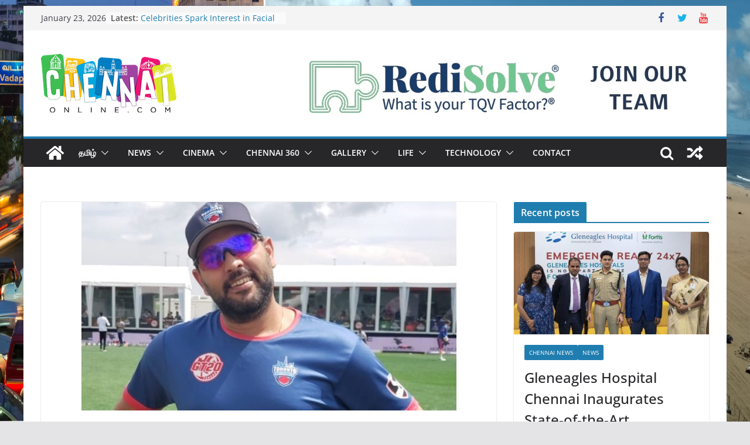

--- FILE ---
content_type: text/html; charset=UTF-8
request_url: https://www.chennaionline.com/tamil/%E0%AE%AF%E0%AF%81%E0%AE%B5%E0%AE%B0%E0%AE%BE%E0%AE%9C%E0%AF%8D-%E0%AE%9A%E0%AE%BF%E0%AE%99%E0%AF%8D-%E0%AE%AA%E0%AE%BE%E0%AE%A3%E0%AE%BF%E0%AE%AF%E0%AE%BF%E0%AE%B2%E0%AF%8D-6-%E0%AE%AA%E0%AE%A8/
body_size: 17478
content:
<!doctype html>
<html lang="en-US">
<head>
<meta charset="UTF-8"/>
<meta name="viewport" content="width=device-width, initial-scale=1">
<link rel="profile" href="http://gmpg.org/xfn/11"/>
<title>யுவராஜ் சிங் பாணியில் 6 பந்துகளில் 6 சிக்சர்கள் அடித்த பாகிஸ்தான் வீரர் &#8211; Chennaionline</title>
<meta name='robots' content='max-image-preview:large' />
<style>img:is([sizes="auto" i], [sizes^="auto," i]) { contain-intrinsic-size: 3000px 1500px }</style>
<link rel="amphtml" href="https://www.chennaionline.com/tamil/%e0%ae%af%e0%af%81%e0%ae%b5%e0%ae%b0%e0%ae%be%e0%ae%9c%e0%af%8d-%e0%ae%9a%e0%ae%bf%e0%ae%99%e0%af%8d-%e0%ae%aa%e0%ae%be%e0%ae%a3%e0%ae%bf%e0%ae%af%e0%ae%bf%e0%ae%b2%e0%af%8d-6-%e0%ae%aa%e0%ae%a8/amp/" /><meta name="generator" content="AMP for WP 1.1.7.1"/><link rel='dns-prefetch' href='//static.addtoany.com' />
<link rel='dns-prefetch' href='//www.googletagmanager.com' />
<link rel='dns-prefetch' href='//pagead2.googlesyndication.com' />
<link rel="alternate" type="application/rss+xml" title="Chennaionline &raquo; Feed" href="https://www.chennaionline.com/feed/" />
<link rel="alternate" type="application/rss+xml" title="Chennaionline &raquo; Comments Feed" href="https://www.chennaionline.com/comments/feed/" />
<!-- <link rel='stylesheet' id='wp-block-library-css' href='https://www.chennaionline.com/wp-includes/css/dist/block-library/style.min.css?ver=6.8.3' type='text/css' media='all' /> -->
<link rel="stylesheet" type="text/css" href="//www.chennaionline.com/wp-content/cache/wpfc-minified/d48v1qg/43njg.css" media="all"/>
<style id='wp-block-library-theme-inline-css' type='text/css'>
.wp-block-audio :where(figcaption){color:#555;font-size:13px;text-align:center}.is-dark-theme .wp-block-audio :where(figcaption){color:#ffffffa6}.wp-block-audio{margin:0 0 1em}.wp-block-code{border:1px solid #ccc;border-radius:4px;font-family:Menlo,Consolas,monaco,monospace;padding:.8em 1em}.wp-block-embed :where(figcaption){color:#555;font-size:13px;text-align:center}.is-dark-theme .wp-block-embed :where(figcaption){color:#ffffffa6}.wp-block-embed{margin:0 0 1em}.blocks-gallery-caption{color:#555;font-size:13px;text-align:center}.is-dark-theme .blocks-gallery-caption{color:#ffffffa6}:root :where(.wp-block-image figcaption){color:#555;font-size:13px;text-align:center}.is-dark-theme :root :where(.wp-block-image figcaption){color:#ffffffa6}.wp-block-image{margin:0 0 1em}.wp-block-pullquote{border-bottom:4px solid;border-top:4px solid;color:currentColor;margin-bottom:1.75em}.wp-block-pullquote cite,.wp-block-pullquote footer,.wp-block-pullquote__citation{color:currentColor;font-size:.8125em;font-style:normal;text-transform:uppercase}.wp-block-quote{border-left:.25em solid;margin:0 0 1.75em;padding-left:1em}.wp-block-quote cite,.wp-block-quote footer{color:currentColor;font-size:.8125em;font-style:normal;position:relative}.wp-block-quote:where(.has-text-align-right){border-left:none;border-right:.25em solid;padding-left:0;padding-right:1em}.wp-block-quote:where(.has-text-align-center){border:none;padding-left:0}.wp-block-quote.is-large,.wp-block-quote.is-style-large,.wp-block-quote:where(.is-style-plain){border:none}.wp-block-search .wp-block-search__label{font-weight:700}.wp-block-search__button{border:1px solid #ccc;padding:.375em .625em}:where(.wp-block-group.has-background){padding:1.25em 2.375em}.wp-block-separator.has-css-opacity{opacity:.4}.wp-block-separator{border:none;border-bottom:2px solid;margin-left:auto;margin-right:auto}.wp-block-separator.has-alpha-channel-opacity{opacity:1}.wp-block-separator:not(.is-style-wide):not(.is-style-dots){width:100px}.wp-block-separator.has-background:not(.is-style-dots){border-bottom:none;height:1px}.wp-block-separator.has-background:not(.is-style-wide):not(.is-style-dots){height:2px}.wp-block-table{margin:0 0 1em}.wp-block-table td,.wp-block-table th{word-break:normal}.wp-block-table :where(figcaption){color:#555;font-size:13px;text-align:center}.is-dark-theme .wp-block-table :where(figcaption){color:#ffffffa6}.wp-block-video :where(figcaption){color:#555;font-size:13px;text-align:center}.is-dark-theme .wp-block-video :where(figcaption){color:#ffffffa6}.wp-block-video{margin:0 0 1em}:root :where(.wp-block-template-part.has-background){margin-bottom:0;margin-top:0;padding:1.25em 2.375em}
</style>
<style id='global-styles-inline-css' type='text/css'>
:root{--wp--preset--aspect-ratio--square: 1;--wp--preset--aspect-ratio--4-3: 4/3;--wp--preset--aspect-ratio--3-4: 3/4;--wp--preset--aspect-ratio--3-2: 3/2;--wp--preset--aspect-ratio--2-3: 2/3;--wp--preset--aspect-ratio--16-9: 16/9;--wp--preset--aspect-ratio--9-16: 9/16;--wp--preset--color--black: #000000;--wp--preset--color--cyan-bluish-gray: #abb8c3;--wp--preset--color--white: #ffffff;--wp--preset--color--pale-pink: #f78da7;--wp--preset--color--vivid-red: #cf2e2e;--wp--preset--color--luminous-vivid-orange: #ff6900;--wp--preset--color--luminous-vivid-amber: #fcb900;--wp--preset--color--light-green-cyan: #7bdcb5;--wp--preset--color--vivid-green-cyan: #00d084;--wp--preset--color--pale-cyan-blue: #8ed1fc;--wp--preset--color--vivid-cyan-blue: #0693e3;--wp--preset--color--vivid-purple: #9b51e0;--wp--preset--gradient--vivid-cyan-blue-to-vivid-purple: linear-gradient(135deg,rgba(6,147,227,1) 0%,rgb(155,81,224) 100%);--wp--preset--gradient--light-green-cyan-to-vivid-green-cyan: linear-gradient(135deg,rgb(122,220,180) 0%,rgb(0,208,130) 100%);--wp--preset--gradient--luminous-vivid-amber-to-luminous-vivid-orange: linear-gradient(135deg,rgba(252,185,0,1) 0%,rgba(255,105,0,1) 100%);--wp--preset--gradient--luminous-vivid-orange-to-vivid-red: linear-gradient(135deg,rgba(255,105,0,1) 0%,rgb(207,46,46) 100%);--wp--preset--gradient--very-light-gray-to-cyan-bluish-gray: linear-gradient(135deg,rgb(238,238,238) 0%,rgb(169,184,195) 100%);--wp--preset--gradient--cool-to-warm-spectrum: linear-gradient(135deg,rgb(74,234,220) 0%,rgb(151,120,209) 20%,rgb(207,42,186) 40%,rgb(238,44,130) 60%,rgb(251,105,98) 80%,rgb(254,248,76) 100%);--wp--preset--gradient--blush-light-purple: linear-gradient(135deg,rgb(255,206,236) 0%,rgb(152,150,240) 100%);--wp--preset--gradient--blush-bordeaux: linear-gradient(135deg,rgb(254,205,165) 0%,rgb(254,45,45) 50%,rgb(107,0,62) 100%);--wp--preset--gradient--luminous-dusk: linear-gradient(135deg,rgb(255,203,112) 0%,rgb(199,81,192) 50%,rgb(65,88,208) 100%);--wp--preset--gradient--pale-ocean: linear-gradient(135deg,rgb(255,245,203) 0%,rgb(182,227,212) 50%,rgb(51,167,181) 100%);--wp--preset--gradient--electric-grass: linear-gradient(135deg,rgb(202,248,128) 0%,rgb(113,206,126) 100%);--wp--preset--gradient--midnight: linear-gradient(135deg,rgb(2,3,129) 0%,rgb(40,116,252) 100%);--wp--preset--font-size--small: 13px;--wp--preset--font-size--medium: 20px;--wp--preset--font-size--large: 36px;--wp--preset--font-size--x-large: 42px;--wp--preset--spacing--20: 0.44rem;--wp--preset--spacing--30: 0.67rem;--wp--preset--spacing--40: 1rem;--wp--preset--spacing--50: 1.5rem;--wp--preset--spacing--60: 2.25rem;--wp--preset--spacing--70: 3.38rem;--wp--preset--spacing--80: 5.06rem;--wp--preset--shadow--natural: 6px 6px 9px rgba(0, 0, 0, 0.2);--wp--preset--shadow--deep: 12px 12px 50px rgba(0, 0, 0, 0.4);--wp--preset--shadow--sharp: 6px 6px 0px rgba(0, 0, 0, 0.2);--wp--preset--shadow--outlined: 6px 6px 0px -3px rgba(255, 255, 255, 1), 6px 6px rgba(0, 0, 0, 1);--wp--preset--shadow--crisp: 6px 6px 0px rgba(0, 0, 0, 1);}:where(body) { margin: 0; }.wp-site-blocks > .alignleft { float: left; margin-right: 2em; }.wp-site-blocks > .alignright { float: right; margin-left: 2em; }.wp-site-blocks > .aligncenter { justify-content: center; margin-left: auto; margin-right: auto; }:where(.wp-site-blocks) > * { margin-block-start: 24px; margin-block-end: 0; }:where(.wp-site-blocks) > :first-child { margin-block-start: 0; }:where(.wp-site-blocks) > :last-child { margin-block-end: 0; }:root { --wp--style--block-gap: 24px; }:root :where(.is-layout-flow) > :first-child{margin-block-start: 0;}:root :where(.is-layout-flow) > :last-child{margin-block-end: 0;}:root :where(.is-layout-flow) > *{margin-block-start: 24px;margin-block-end: 0;}:root :where(.is-layout-constrained) > :first-child{margin-block-start: 0;}:root :where(.is-layout-constrained) > :last-child{margin-block-end: 0;}:root :where(.is-layout-constrained) > *{margin-block-start: 24px;margin-block-end: 0;}:root :where(.is-layout-flex){gap: 24px;}:root :where(.is-layout-grid){gap: 24px;}.is-layout-flow > .alignleft{float: left;margin-inline-start: 0;margin-inline-end: 2em;}.is-layout-flow > .alignright{float: right;margin-inline-start: 2em;margin-inline-end: 0;}.is-layout-flow > .aligncenter{margin-left: auto !important;margin-right: auto !important;}.is-layout-constrained > .alignleft{float: left;margin-inline-start: 0;margin-inline-end: 2em;}.is-layout-constrained > .alignright{float: right;margin-inline-start: 2em;margin-inline-end: 0;}.is-layout-constrained > .aligncenter{margin-left: auto !important;margin-right: auto !important;}.is-layout-constrained > :where(:not(.alignleft):not(.alignright):not(.alignfull)){margin-left: auto !important;margin-right: auto !important;}body .is-layout-flex{display: flex;}.is-layout-flex{flex-wrap: wrap;align-items: center;}.is-layout-flex > :is(*, div){margin: 0;}body .is-layout-grid{display: grid;}.is-layout-grid > :is(*, div){margin: 0;}body{padding-top: 0px;padding-right: 0px;padding-bottom: 0px;padding-left: 0px;}a:where(:not(.wp-element-button)){text-decoration: underline;}:root :where(.wp-element-button, .wp-block-button__link){background-color: #32373c;border-width: 0;color: #fff;font-family: inherit;font-size: inherit;line-height: inherit;padding: calc(0.667em + 2px) calc(1.333em + 2px);text-decoration: none;}.has-black-color{color: var(--wp--preset--color--black) !important;}.has-cyan-bluish-gray-color{color: var(--wp--preset--color--cyan-bluish-gray) !important;}.has-white-color{color: var(--wp--preset--color--white) !important;}.has-pale-pink-color{color: var(--wp--preset--color--pale-pink) !important;}.has-vivid-red-color{color: var(--wp--preset--color--vivid-red) !important;}.has-luminous-vivid-orange-color{color: var(--wp--preset--color--luminous-vivid-orange) !important;}.has-luminous-vivid-amber-color{color: var(--wp--preset--color--luminous-vivid-amber) !important;}.has-light-green-cyan-color{color: var(--wp--preset--color--light-green-cyan) !important;}.has-vivid-green-cyan-color{color: var(--wp--preset--color--vivid-green-cyan) !important;}.has-pale-cyan-blue-color{color: var(--wp--preset--color--pale-cyan-blue) !important;}.has-vivid-cyan-blue-color{color: var(--wp--preset--color--vivid-cyan-blue) !important;}.has-vivid-purple-color{color: var(--wp--preset--color--vivid-purple) !important;}.has-black-background-color{background-color: var(--wp--preset--color--black) !important;}.has-cyan-bluish-gray-background-color{background-color: var(--wp--preset--color--cyan-bluish-gray) !important;}.has-white-background-color{background-color: var(--wp--preset--color--white) !important;}.has-pale-pink-background-color{background-color: var(--wp--preset--color--pale-pink) !important;}.has-vivid-red-background-color{background-color: var(--wp--preset--color--vivid-red) !important;}.has-luminous-vivid-orange-background-color{background-color: var(--wp--preset--color--luminous-vivid-orange) !important;}.has-luminous-vivid-amber-background-color{background-color: var(--wp--preset--color--luminous-vivid-amber) !important;}.has-light-green-cyan-background-color{background-color: var(--wp--preset--color--light-green-cyan) !important;}.has-vivid-green-cyan-background-color{background-color: var(--wp--preset--color--vivid-green-cyan) !important;}.has-pale-cyan-blue-background-color{background-color: var(--wp--preset--color--pale-cyan-blue) !important;}.has-vivid-cyan-blue-background-color{background-color: var(--wp--preset--color--vivid-cyan-blue) !important;}.has-vivid-purple-background-color{background-color: var(--wp--preset--color--vivid-purple) !important;}.has-black-border-color{border-color: var(--wp--preset--color--black) !important;}.has-cyan-bluish-gray-border-color{border-color: var(--wp--preset--color--cyan-bluish-gray) !important;}.has-white-border-color{border-color: var(--wp--preset--color--white) !important;}.has-pale-pink-border-color{border-color: var(--wp--preset--color--pale-pink) !important;}.has-vivid-red-border-color{border-color: var(--wp--preset--color--vivid-red) !important;}.has-luminous-vivid-orange-border-color{border-color: var(--wp--preset--color--luminous-vivid-orange) !important;}.has-luminous-vivid-amber-border-color{border-color: var(--wp--preset--color--luminous-vivid-amber) !important;}.has-light-green-cyan-border-color{border-color: var(--wp--preset--color--light-green-cyan) !important;}.has-vivid-green-cyan-border-color{border-color: var(--wp--preset--color--vivid-green-cyan) !important;}.has-pale-cyan-blue-border-color{border-color: var(--wp--preset--color--pale-cyan-blue) !important;}.has-vivid-cyan-blue-border-color{border-color: var(--wp--preset--color--vivid-cyan-blue) !important;}.has-vivid-purple-border-color{border-color: var(--wp--preset--color--vivid-purple) !important;}.has-vivid-cyan-blue-to-vivid-purple-gradient-background{background: var(--wp--preset--gradient--vivid-cyan-blue-to-vivid-purple) !important;}.has-light-green-cyan-to-vivid-green-cyan-gradient-background{background: var(--wp--preset--gradient--light-green-cyan-to-vivid-green-cyan) !important;}.has-luminous-vivid-amber-to-luminous-vivid-orange-gradient-background{background: var(--wp--preset--gradient--luminous-vivid-amber-to-luminous-vivid-orange) !important;}.has-luminous-vivid-orange-to-vivid-red-gradient-background{background: var(--wp--preset--gradient--luminous-vivid-orange-to-vivid-red) !important;}.has-very-light-gray-to-cyan-bluish-gray-gradient-background{background: var(--wp--preset--gradient--very-light-gray-to-cyan-bluish-gray) !important;}.has-cool-to-warm-spectrum-gradient-background{background: var(--wp--preset--gradient--cool-to-warm-spectrum) !important;}.has-blush-light-purple-gradient-background{background: var(--wp--preset--gradient--blush-light-purple) !important;}.has-blush-bordeaux-gradient-background{background: var(--wp--preset--gradient--blush-bordeaux) !important;}.has-luminous-dusk-gradient-background{background: var(--wp--preset--gradient--luminous-dusk) !important;}.has-pale-ocean-gradient-background{background: var(--wp--preset--gradient--pale-ocean) !important;}.has-electric-grass-gradient-background{background: var(--wp--preset--gradient--electric-grass) !important;}.has-midnight-gradient-background{background: var(--wp--preset--gradient--midnight) !important;}.has-small-font-size{font-size: var(--wp--preset--font-size--small) !important;}.has-medium-font-size{font-size: var(--wp--preset--font-size--medium) !important;}.has-large-font-size{font-size: var(--wp--preset--font-size--large) !important;}.has-x-large-font-size{font-size: var(--wp--preset--font-size--x-large) !important;}
:root :where(.wp-block-pullquote){font-size: 1.5em;line-height: 1.6;}
</style>
<!-- <link rel='stylesheet' id='colormag_style-css' href='https://www.chennaionline.com/wp-content/themes/colormag/style.css?ver=3.1.0' type='text/css' media='all' /> -->
<link rel="stylesheet" type="text/css" href="//www.chennaionline.com/wp-content/cache/wpfc-minified/23z8luwu/43njg.css" media="all"/>
<style id='colormag_style-inline-css' type='text/css'>
.cm-header .cm-menu-toggle svg,
.cm-header .cm-menu-toggle svg{fill:#fff;}.cm-footer-bar-area .cm-footer-bar__2 a{color:#207daf;}
</style>
<!-- <link rel='stylesheet' id='colormag-fontawesome-css' href='https://www.chennaionline.com/wp-content/themes/colormag/assets/library/fontawesome/css/font-awesome.min.css?ver=3.1.0' type='text/css' media='all' /> -->
<!-- <link rel='stylesheet' id='addtoany-css' href='https://www.chennaionline.com/wp-content/plugins/add-to-any/addtoany.min.css?ver=1.16' type='text/css' media='all' /> -->
<link rel="stylesheet" type="text/css" href="//www.chennaionline.com/wp-content/cache/wpfc-minified/jyq4rejc/43njg.css" media="all"/>
<script type="text/javascript" id="addtoany-core-js-before">
/* <![CDATA[ */
window.a2a_config=window.a2a_config||{};a2a_config.callbacks=[];a2a_config.overlays=[];a2a_config.templates={};
/* ]]> */
</script>
<script type="text/javascript" defer src="https://static.addtoany.com/menu/page.js" id="addtoany-core-js"></script>
<script src='//www.chennaionline.com/wp-content/cache/wpfc-minified/o8jhbrb/43njg.js' type="text/javascript"></script>
<!-- <script type="text/javascript" src="https://www.chennaionline.com/wp-includes/js/jquery/jquery.min.js?ver=3.7.1" id="jquery-core-js"></script> -->
<!-- <script type="text/javascript" src="https://www.chennaionline.com/wp-includes/js/jquery/jquery-migrate.min.js?ver=3.4.1" id="jquery-migrate-js"></script> -->
<!-- <script type="text/javascript" defer src="https://www.chennaionline.com/wp-content/plugins/add-to-any/addtoany.min.js?ver=1.1" id="addtoany-jquery-js"></script> -->
<!--[if lte IE 8]>
<script type="text/javascript" src="https://www.chennaionline.com/wp-content/themes/colormag/assets/js/html5shiv.min.js?ver=3.1.0" id="html5-js"></script>
<![endif]-->
<!-- Google tag (gtag.js) snippet added by Site Kit -->
<!-- Google Analytics snippet added by Site Kit -->
<script type="text/javascript" src="https://www.googletagmanager.com/gtag/js?id=GT-T5RLBJW" id="google_gtagjs-js" async></script>
<script type="text/javascript" id="google_gtagjs-js-after">
/* <![CDATA[ */
window.dataLayer = window.dataLayer || [];function gtag(){dataLayer.push(arguments);}
gtag("set","linker",{"domains":["www.chennaionline.com"]});
gtag("js", new Date());
gtag("set", "developer_id.dZTNiMT", true);
gtag("config", "GT-T5RLBJW");
/* ]]> */
</script>
<link rel="https://api.w.org/" href="https://www.chennaionline.com/wp-json/" /><link rel="alternate" title="JSON" type="application/json" href="https://www.chennaionline.com/wp-json/wp/v2/posts/106164" /><link rel="EditURI" type="application/rsd+xml" title="RSD" href="https://www.chennaionline.com/xmlrpc.php?rsd" />
<link rel='shortlink' href='https://www.chennaionline.com/?p=106164' />
<link rel="alternate" title="oEmbed (JSON)" type="application/json+oembed" href="https://www.chennaionline.com/wp-json/oembed/1.0/embed?url=https%3A%2F%2Fwww.chennaionline.com%2Ftamil%2F%25e0%25ae%25af%25e0%25af%2581%25e0%25ae%25b5%25e0%25ae%25b0%25e0%25ae%25be%25e0%25ae%259c%25e0%25af%258d-%25e0%25ae%259a%25e0%25ae%25bf%25e0%25ae%2599%25e0%25af%258d-%25e0%25ae%25aa%25e0%25ae%25be%25e0%25ae%25a3%25e0%25ae%25bf%25e0%25ae%25af%25e0%25ae%25bf%25e0%25ae%25b2%25e0%25af%258d-6-%25e0%25ae%25aa%25e0%25ae%25a8%2F" />
<link rel="alternate" title="oEmbed (XML)" type="text/xml+oembed" href="https://www.chennaionline.com/wp-json/oembed/1.0/embed?url=https%3A%2F%2Fwww.chennaionline.com%2Ftamil%2F%25e0%25ae%25af%25e0%25af%2581%25e0%25ae%25b5%25e0%25ae%25b0%25e0%25ae%25be%25e0%25ae%259c%25e0%25af%258d-%25e0%25ae%259a%25e0%25ae%25bf%25e0%25ae%2599%25e0%25af%258d-%25e0%25ae%25aa%25e0%25ae%25be%25e0%25ae%25a3%25e0%25ae%25bf%25e0%25ae%25af%25e0%25ae%25bf%25e0%25ae%25b2%25e0%25af%258d-6-%25e0%25ae%25aa%25e0%25ae%25a8%2F&#038;format=xml" />
<link rel="canonical" href="https://www.chennaionline.com/tamil/%e0%ae%af%e0%af%81%e0%ae%b5%e0%ae%b0%e0%ae%be%e0%ae%9c%e0%af%8d-%e0%ae%9a%e0%ae%bf%e0%ae%99%e0%af%8d-%e0%ae%aa%e0%ae%be%e0%ae%a3%e0%ae%bf%e0%ae%af%e0%ae%bf%e0%ae%b2%e0%af%8d-6-%e0%ae%aa%e0%ae%a8/" />
<meta property="fb:pages" content="178638506820" />
<meta property="ia:markup_url" content="https://www.chennaionline.com/tamil/%e0%ae%af%e0%af%81%e0%ae%b5%e0%ae%b0%e0%ae%be%e0%ae%9c%e0%af%8d-%e0%ae%9a%e0%ae%bf%e0%ae%99%e0%af%8d-%e0%ae%aa%e0%ae%be%e0%ae%a3%e0%ae%bf%e0%ae%af%e0%ae%bf%e0%ae%b2%e0%af%8d-6-%e0%ae%aa%e0%ae%a8/?ia_markup=1" />
<meta name="generator" content="Site Kit by Google 1.170.0" />
<!-- Google AdSense meta tags added by Site Kit -->
<meta name="google-adsense-platform-account" content="ca-host-pub-2644536267352236">
<meta name="google-adsense-platform-domain" content="sitekit.withgoogle.com">
<!-- End Google AdSense meta tags added by Site Kit -->
<script type="application/ld+json" class="saswp-schema-markup-output">
[{"@context":"https:\/\/schema.org\/","@type":"BreadcrumbList","@id":"https:\/\/www.chennaionline.com\/tamil\/%e0%ae%af%e0%af%81%e0%ae%b5%e0%ae%b0%e0%ae%be%e0%ae%9c%e0%af%8d-%e0%ae%9a%e0%ae%bf%e0%ae%99%e0%af%8d-%e0%ae%aa%e0%ae%be%e0%ae%a3%e0%ae%bf%e0%ae%af%e0%ae%bf%e0%ae%b2%e0%af%8d-6-%e0%ae%aa%e0%ae%a8\/#breadcrumb","itemListElement":[{"@type":"ListItem","position":1,"item":{"@id":"https:\/\/www.chennaionline.com","name":"Chennaionline"}},{"@type":"ListItem","position":2,"item":{"@id":"https:\/\/www.chennaionline.com\/category\/tamil\/","name":"Tamil"}},{"@type":"ListItem","position":3,"item":{"@id":"https:\/\/www.chennaionline.com\/category\/tamil\/vilaiyattu\/","name":"\u0bb5\u0bbf\u0bb3\u0bc8\u0baf\u0bbe\u0b9f\u0bcd\u0b9f\u0bc1"}},{"@type":"ListItem","position":4,"item":{"@id":"https:\/\/www.chennaionline.com\/tamil\/%e0%ae%af%e0%af%81%e0%ae%b5%e0%ae%b0%e0%ae%be%e0%ae%9c%e0%af%8d-%e0%ae%9a%e0%ae%bf%e0%ae%99%e0%af%8d-%e0%ae%aa%e0%ae%be%e0%ae%a3%e0%ae%bf%e0%ae%af%e0%ae%bf%e0%ae%b2%e0%af%8d-6-%e0%ae%aa%e0%ae%a8\/","name":"\u0baf\u0bc1\u0bb5\u0bb0\u0bbe\u0b9c\u0bcd \u0b9a\u0bbf\u0b99\u0bcd \u0baa\u0bbe\u0ba3\u0bbf\u0baf\u0bbf\u0bb2\u0bcd 6 \u0baa\u0ba8\u0bcd\u0ba4\u0bc1\u0b95\u0bb3\u0bbf\u0bb2\u0bcd 6 \u0b9a\u0bbf\u0b95\u0bcd\u0b9a\u0bb0\u0bcd\u0b95\u0bb3\u0bcd \u0b85\u0b9f\u0bbf\u0ba4\u0bcd\u0ba4 \u0baa\u0bbe\u0b95\u0bbf\u0bb8\u0bcd\u0ba4\u0bbe\u0ba9\u0bcd \u0bb5\u0bc0\u0bb0\u0bb0\u0bcd"}}]},
{"@context":"https:\/\/schema.org\/","@type":"NewsArticle","@id":"https:\/\/www.chennaionline.com\/tamil\/%e0%ae%af%e0%af%81%e0%ae%b5%e0%ae%b0%e0%ae%be%e0%ae%9c%e0%af%8d-%e0%ae%9a%e0%ae%bf%e0%ae%99%e0%af%8d-%e0%ae%aa%e0%ae%be%e0%ae%a3%e0%ae%bf%e0%ae%af%e0%ae%bf%e0%ae%b2%e0%af%8d-6-%e0%ae%aa%e0%ae%a8\/#newsarticle","url":"https:\/\/www.chennaionline.com\/tamil\/%e0%ae%af%e0%af%81%e0%ae%b5%e0%ae%b0%e0%ae%be%e0%ae%9c%e0%af%8d-%e0%ae%9a%e0%ae%bf%e0%ae%99%e0%af%8d-%e0%ae%aa%e0%ae%be%e0%ae%a3%e0%ae%bf%e0%ae%af%e0%ae%bf%e0%ae%b2%e0%af%8d-6-%e0%ae%aa%e0%ae%a8\/","headline":"\u0baf\u0bc1\u0bb5\u0bb0\u0bbe\u0b9c\u0bcd \u0b9a\u0bbf\u0b99\u0bcd \u0baa\u0bbe\u0ba3\u0bbf\u0baf\u0bbf\u0bb2\u0bcd 6 \u0baa\u0ba8\u0bcd\u0ba4\u0bc1\u0b95\u0bb3\u0bbf\u0bb2\u0bcd 6 \u0b9a\u0bbf\u0b95\u0bcd\u0b9a\u0bb0\u0bcd\u0b95\u0bb3\u0bcd \u0b85\u0b9f\u0bbf\u0ba4\u0bcd\u0ba4 \u0baa\u0bbe\u0b95\u0bbf\u0bb8\u0bcd\u0ba4\u0bbe\u0ba9\u0bcd \u0bb5\u0bc0\u0bb0\u0bb0\u0bcd","mainEntityOfPage":"https:\/\/www.chennaionline.com\/tamil\/%e0%ae%af%e0%af%81%e0%ae%b5%e0%ae%b0%e0%ae%be%e0%ae%9c%e0%af%8d-%e0%ae%9a%e0%ae%bf%e0%ae%99%e0%af%8d-%e0%ae%aa%e0%ae%be%e0%ae%a3%e0%ae%bf%e0%ae%af%e0%ae%bf%e0%ae%b2%e0%af%8d-6-%e0%ae%aa%e0%ae%a8\/","datePublished":"2023-02-06T14:47:45+05:30","dateModified":"2023-02-06T14:47:45+05:30","description":"\u0baa\u0bbe\u0b95\u0bbf\u0bb8\u0bcd\u0ba4\u0bbe\u0ba9\u0bcd \u0b9a\u0bc2\u0baa\u0bcd\u0baa\u0bb0\u0bcd \u0bb2\u0bc0\u0b95\u0bcd \u0ba4\u0bca\u0b9f\u0bb0\u0bbf\u0ba9\u0bcd \u0b95\u0ba3\u0bcd\u0b95\u0bbe\u0b9f\u0bcd\u0b9a\u0bbf \u0baa\u0bcb\u0b9f\u0bcd\u0b9f\u0bbf \u0ba8\u0bc7\u0bb1\u0bcd\u0bb1\u0bc1 \u0b95\u0bc1\u0bb5\u0bc6\u0b9f\u0bcd\u0b9f\u0bbe\u0bb5\u0bbf\u0bb2\u0bcd \u0b89\u0bb3\u0bcd\u0bb3 \u0baa\u0bc1\u0b95\u0bcd\u0b9f\u0bbf \u0bae\u0bc8\u0ba4\u0bbe\u0ba9\u0ba4\u0bcd\u0ba4\u0bbf\u0bb2\u0bcd \u0ba8\u0b9f\u0bc8\u0baa\u0bc6\u0bb1\u0bcd\u0bb1\u0ba4\u0bc1. \u0b87\u0ba4\u0bbf\u0bb2\u0bcd \u0baa\u0bc6\u0bb7\u0bbe\u0bb5\u0bb0\u0bcd \u0b9c\u0bbe\u0bb2\u0bcd\u0bae\u0bbf \u0bae\u0bb1\u0bcd\u0bb1\u0bc1\u0bae\u0bcd \u0b95\u0bc1\u0bb5\u0bc6\u0b9f\u0bcd\u0b9f\u0bbe \u0b95\u0bbf\u0bb3\u0bbe\u0b9f\u0bbf\u0baf\u0bc7\u0b9f\u0bcd\u0b9f\u0bb0\u0bcd\u0bb8\u0bcd \u0b85\u0ba3\u0bbf\u0b95\u0bb3\u0bcd \u0bb5\u0bbf\u0bb3\u0bc8\u0baf\u0bbe\u0b9f\u0bbf\u0ba9.","articleSection":"\u0bb5\u0bbf\u0bb3\u0bc8\u0baf\u0bbe\u0b9f\u0bcd\u0b9f\u0bc1","articleBody":"\u0baa\u0bbe\u0b95\u0bbf\u0bb8\u0bcd\u0ba4\u0bbe\u0ba9\u0bcd \u0b9a\u0bc2\u0baa\u0bcd\u0baa\u0bb0\u0bcd \u0bb2\u0bc0\u0b95\u0bcd \u0ba4\u0bca\u0b9f\u0bb0\u0bbf\u0ba9\u0bcd \u0b95\u0ba3\u0bcd\u0b95\u0bbe\u0b9f\u0bcd\u0b9a\u0bbf \u0baa\u0bcb\u0b9f\u0bcd\u0b9f\u0bbf \u0ba8\u0bc7\u0bb1\u0bcd\u0bb1\u0bc1 \u0b95\u0bc1\u0bb5\u0bc6\u0b9f\u0bcd\u0b9f\u0bbe\u0bb5\u0bbf\u0bb2\u0bcd \u0b89\u0bb3\u0bcd\u0bb3 \u0baa\u0bc1\u0b95\u0bcd\u0b9f\u0bbf \u0bae\u0bc8\u0ba4\u0bbe\u0ba9\u0ba4\u0bcd\u0ba4\u0bbf\u0bb2\u0bcd \u0ba8\u0b9f\u0bc8\u0baa\u0bc6\u0bb1\u0bcd\u0bb1\u0ba4\u0bc1. \u0b87\u0ba4\u0bbf\u0bb2\u0bcd \u0baa\u0bc6\u0bb7\u0bbe\u0bb5\u0bb0\u0bcd \u0b9c\u0bbe\u0bb2\u0bcd\u0bae\u0bbf \u0bae\u0bb1\u0bcd\u0bb1\u0bc1\u0bae\u0bcd \u0b95\u0bc1\u0bb5\u0bc6\u0b9f\u0bcd\u0b9f\u0bbe \u0b95\u0bbf\u0bb3\u0bbe\u0b9f\u0bbf\u0baf\u0bc7\u0b9f\u0bcd\u0b9f\u0bb0\u0bcd\u0bb8\u0bcd \u0b85\u0ba3\u0bbf\u0b95\u0bb3\u0bcd \u0bb5\u0bbf\u0bb3\u0bc8\u0baf\u0bbe\u0b9f\u0bbf\u0ba9. \u0b9f\u0bbe\u0bb8\u0bcd \u0bb5\u0bc6\u0ba9\u0bcd\u0bb1 \u0baa\u0bc6\u0bb7\u0bbe\u0bb5\u0bb0\u0bcd \u0b85\u0ba3\u0bbf \u0b95\u0bc7\u0baa\u0bcd\u0b9f\u0ba9\u0bcd \u0baa\u0ba8\u0bcd\u0ba4\u0bc1\u0bb5\u0bc0\u0b9a\u0bcd\u0b9a\u0bc8 \u0ba4\u0bc7\u0bb0\u0bcd\u0bb5\u0bc1 \u0b9a\u0bc6\u0baf\u0bcd\u0ba4\u0bbe\u0bb0\u0bcd. \u0b85\u0ba4\u0ba9\u0bcd\u0baa\u0b9f\u0bbf \u0bae\u0bc1\u0ba4\u0bb2\u0bbf\u0bb2\u0bcd \u0b95\u0bb3\u0bae\u0bbf\u0bb1\u0b99\u0bcd\u0b95\u0bbf\u0baf \u0b95\u0bc1\u0bb5\u0bc6\u0b9f\u0bcd\u0b9f\u0bbe \u0b95\u0bbf\u0bb3\u0bbe\u0b9f\u0bbf\u0baf\u0bc7\u0b9f\u0bcd\u0b9f\u0bb0\u0bcd\u0bb8\u0bcd 20 \u0b93\u0bb5\u0bb0\u0bcd \u0bae\u0bc1\u0b9f\u0bbf\u0bb5\u0bbf\u0bb2\u0bcd 184 \u0bb0\u0ba9\u0bcd\u0b95\u0bb3\u0bcd \u0b8e\u0b9f\u0bc1\u0ba4\u0bcd\u0ba4\u0ba4\u0bc1.    \u0b95\u0bc1\u0bb5\u0bc6\u0b9f\u0bcd\u0b9f\u0bbe \u0b95\u0bbf\u0bb3\u0bbe\u0b9f\u0bbf\u0baf\u0bc7\u0b9f\u0bcd\u0b9f\u0bb0\u0bcd\u0bb8\u0bcd \u0b85\u0ba3\u0bbf\u0baf\u0bbf\u0ba9\u0bcd \u0baa\u0bc7\u0b9f\u0bcd\u0bb8\u0bcd\u0bae\u0bc7\u0ba9\u0bcd \u0b87\u0baa\u0bcd\u0ba4\u0bbf\u0b95\u0bbe\u0bb0\u0bcd \u0b85\u0b95\u0bae\u0ba4\u0bc1, \u0baa\u0bc6\u0bb7\u0bbe\u0bb5\u0bb0\u0bcd \u0b85\u0ba3\u0bbf\u0baf\u0bc8 \u0b9a\u0bc7\u0bb0\u0bcd\u0ba8\u0bcd\u0ba4 \u0bb5\u0bb9\u0bbe\u0baa\u0bcd \u0bb0\u0bbf\u0baf\u0bbe\u0bb8\u0bcd \u0baa\u0ba8\u0bcd\u0ba4\u0bc1\u0bb5\u0bc0\u0b9a\u0bcd\u0b9a\u0bbf\u0bb2\u0bcd \u0b95\u0b9f\u0bc8\u0b9a\u0bbf \u0b93\u0bb5\u0bb0\u0bbf\u0bb2\u0bcd, \u0baf\u0bc1\u0bb5\u0bb0\u0bbe\u0b9c\u0bbf \u0b9a\u0bbf\u0b99\u0bcd \u0baa\u0bbe\u0ba3\u0bbf\u0baf\u0bbf\u0bb2\u0bcd, 6 \u0baa\u0ba8\u0bcd\u0ba4\u0bc1\u0b95\u0bb3\u0bbf\u0bb2\u0bcd 6 \u0b9a\u0bbf\u0b95\u0bcd\u0b9a\u0bb0\u0bcd\u0b95\u0bb3\u0bcd \u0baa\u0bb1\u0b95\u0bcd\u0b95 \u0bb5\u0bbf\u0b9f\u0bcd\u0b9f\u0bbe\u0bb0\u0bcd. \u0b87\u0bb1\u0bc1\u0ba4\u0bbf\u0baf\u0bbf\u0bb2\u0bcd \u0b87\u0baa\u0bcd\u0ba4\u0bbf\u0b95\u0bbe\u0bb0\u0bcd 50 \u0baa\u0ba8\u0bcd\u0ba4\u0bc1\u0b95\u0bb3\u0bbf\u0bb2\u0bcd 94 \u0bb0\u0ba9\u0bcd\u0b95\u0bb3\u0bcd \u0b95\u0bc1\u0bb5\u0bbf\u0ba4\u0bcd\u0ba4\u0bbe\u0bb0\u0bcd. \u0b85\u0bb5\u0bb0\u0bcd \u0b9a\u0bbf\u0b95\u0bcd\u0b9a\u0bb0\u0bcd \u0b85\u0b9f\u0bbf\u0b95\u0bcd\u0b95\u0bc1\u0bae\u0bcd \u0bb5\u0bc0\u0b9f\u0bbf\u0baf\u0bcb \u0bb5\u0bc8\u0bb0\u0bb2\u0bbe\u0b95\u0bbf \u0bb5\u0bb0\u0bc1\u0b95\u0bbf\u0bb1\u0ba4\u0bc1.    \u0ba4\u0bca\u0b9f\u0bb0\u0bcd\u0ba8\u0bcd\u0ba4\u0bc1 \u0b95\u0bb3\u0bae\u0bbf\u0bb1\u0b99\u0bcd\u0b95\u0bbf\u0baf \u0baa\u0bbe\u0baa\u0bb0\u0bcd \u0b85\u0b9a\u0bbe\u0bae\u0bbf\u0ba9\u0bcd \u0baa\u0bc6\u0bb7\u0bbe\u0bb5\u0bb0\u0bcd \u0b85\u0ba3\u0bbf 20 \u0b93\u0bb5\u0bb0\u0bbf\u0bb2\u0bcd 181 \u0bb0\u0ba9\u0bcd\u0b95\u0bb3\u0bcd \u0b8e\u0b9f\u0bc1\u0ba4\u0bcd\u0ba4\u0ba4\u0bc1. \u0b87\u0ba4\u0ba9\u0bbe\u0bb2\u0bcd 3 \u0bb0\u0ba9\u0bcd\u0b95\u0bb3\u0bcd \u0bb5\u0bbf\u0ba4\u0bcd\u0ba4\u0bbf\u0baf\u0bbe\u0b9a\u0ba4\u0bcd\u0ba4\u0bbf\u0bb2\u0bcd \u0b9a\u0bb0\u0bcd\u0baa\u0bb0\u0bbe\u0bb8\u0bcd \u0b85\u0bb9\u0bae\u0ba4\u0bc1\u0bb5\u0bbf\u0ba9\u0bcd \u0b95\u0bbf\u0bb3\u0bbe\u0b9f\u0bbf\u0baf\u0bc7\u0b9f\u0bcd\u0b9f\u0bb0\u0bcd\u0bb8\u0bcd \u0b85\u0ba3\u0bbf \u0bb5\u0bc6\u0bb1\u0bcd\u0bb1\u0bbf \u0baa\u0bc6\u0bb1\u0bcd\u0bb1\u0ba4\u0bc1. \u0bae\u0bc1\u0ba9\u0bcd\u0ba9\u0ba4\u0bbe\u0b95, 2007 \u0b86\u0bae\u0bcd \u0b86\u0ba3\u0bcd\u0b9f\u0bbf\u0bb2\u0bcd, \u0ba4\u0bc6\u0ba9\u0bcd \u0b86\u0baa\u0bcd\u0baa\u0bbf\u0bb0\u0bbf\u0b95\u0bcd\u0b95\u0bbe\u0bb5\u0bbf\u0ba9\u0bcd \u0bb9\u0bc6\u0bb0\u0bcd\u0bb7\u0bb2\u0bcd \u0b95\u0bbf\u0baa\u0bcd\u0bb8\u0bcd, \u0b9a\u0bb0\u0bcd\u0bb5\u0ba4\u0bc7\u0b9a \u0b95\u0bbf\u0bb0\u0bbf\u0b95\u0bcd\u0b95\u0bc6\u0b9f\u0bcd\u0b9f\u0bbf\u0bb2\u0bcd \u0b92\u0bb0\u0bc1 \u0b93\u0bb5\u0bb0\u0bbf\u0bb2\u0bcd \u0b86\u0bb1\u0bc1 \u0b9a\u0bbf\u0b95\u0bcd\u0b9a\u0bb0\u0bcd\u0b95\u0bb3\u0bc8 \u0b85\u0b9f\u0bbf\u0ba4\u0bcd\u0ba4 \u0bae\u0bc1\u0ba4\u0bb2\u0bcd \u0bb5\u0bc0\u0bb0\u0bb0\u0bcd \u0b8e\u0ba9\u0bcd\u0bb1 \u0b9a\u0bbe\u0ba4\u0ba9\u0bc8 \u0baa\u0b9f\u0bc8\u0ba4\u0bcd\u0ba4\u0bbe\u0bb0\u0bcd. \u0b85\u0bb5\u0bb0\u0bcd \u0b90\u0b9a\u0bbf\u0b9a\u0bbf \u0b92\u0bb0\u0bc1\u0ba8\u0bbe\u0bb3\u0bcd \u0b89\u0bb2\u0b95\u0b95\u0bcd \u0b95\u0bcb\u0baa\u0bcd\u0baa\u0bc8 \u0ba4\u0bca\u0b9f\u0bb0\u0bbf\u0bb2\u0bcd \u0ba8\u0bc6\u0ba4\u0bb0\u0bcd\u0bb2\u0bbe\u0ba8\u0bcd\u0ba4\u0bbf\u0ba9\u0bcd \u0b9f\u0bbe\u0ba9\u0bcd \u0bb5\u0bbe\u0ba9\u0bcd \u0baa\u0b99\u0bcd\u0b95\u0bc7\u0bb5\u0bbf\u0ba9\u0bcd \u0b93\u0bb5\u0bb0\u0bbf\u0bb2\u0bcd 6 \u0baa\u0ba8\u0bcd\u0ba4\u0bc1\u0b95\u0bb3\u0bbf\u0bb2\u0bc1\u0bae\u0bcd \u0b9a\u0bbf\u0b95\u0bcd\u0b9a\u0bb0\u0bcd \u0bb5\u0bbf\u0bb3\u0bbe\u0b9a\u0bbf\u0ba9\u0bbe\u0bb0\u0bcd. \u0b85\u0ba4\u0bc7 \u0b86\u0ba3\u0bcd\u0b9f\u0bbf\u0bb2\u0bcd, \u0b87\u0ba8\u0bcd\u0ba4\u0bbf\u0baf\u0bbe\u0bb5\u0bbf\u0ba9\u0bcd \u0baf\u0bc1\u0bb5\u0bb0\u0bbe\u0b9c\u0bcd \u0b9a\u0bbf\u0b99\u0bcd, \u0b9f\u0bbf20 \u0baa\u0bcb\u0b9f\u0bcd\u0b9f\u0bbf\u0b95\u0bb3\u0bbf\u0bb2\u0bcd \u0b92\u0bb0\u0bc1 \u0b93\u0bb5\u0bb0\u0bbf\u0bb2\u0bcd \u0b86\u0bb1\u0bc1 \u0b9a\u0bbf\u0b95\u0bcd\u0b9a\u0bb0\u0bcd\u0b95\u0bb3\u0bc8 \u0b85\u0b9f\u0bbf\u0ba4\u0bcd\u0ba4 \u0bae\u0bc1\u0ba4\u0bb2\u0bcd \u0bb5\u0bc0\u0bb0\u0bb0\u0bcd \u0b8e\u0ba9\u0bcd\u0bb1 \u0b9a\u0bbe\u0ba4\u0ba9\u0bc8\u0baf\u0bc8 \u0ba8\u0bbf\u0b95\u0bb4\u0bcd\u0ba4\u0bcd\u0ba4\u0bbf\u0ba9\u0bbe\u0bb0\u0bcd. \u0b85\u0bb5\u0bb0\u0bcd, 2007 \u0b86\u0bae\u0bcd \u0b86\u0ba3\u0bcd\u0b9f\u0bc1 \u0bae\u0bc1\u0ba4\u0bb2\u0bcd \u0b9f\u0bbf20 \u0b89\u0bb2\u0b95\u0b95\u0bcd \u0b95\u0bcb\u0baa\u0bcd\u0baa\u0bc8\u0baf\u0bbf\u0bb2\u0bcd \u0b87\u0b99\u0bcd\u0b95\u0bbf\u0bb2\u0bbe\u0ba8\u0bcd\u0ba4\u0bbf\u0ba9\u0bcd \u0bb8\u0bcd\u0b9f\u0bc2\u0bb5\u0bb0\u0bcd\u0b9f\u0bcd \u0baa\u0bbf\u0bb0\u0bbe\u0b9f\u0bcd\u0b9f\u0bbf\u0ba9\u0bcd \u0b93\u0bb5\u0bb0\u0bbf\u0bb2\u0bcd \u0b85\u0b9f\u0bc1\u0ba4\u0bcd\u0ba4\u0b9f\u0bc1\u0ba4\u0bcd\u0ba4\u0bc1 6 \u0b9a\u0bbf\u0b95\u0bcd\u0b9a\u0bb0\u0bcd\u0b95\u0bb3\u0bcd \u0bb5\u0bbf\u0bb3\u0bbe\u0b9a\u0bbf 36 \u0bb0\u0ba9\u0bcd\u0b95\u0bb3\u0bcd \u0b8e\u0b9f\u0bc1\u0ba4\u0bcd\u0ba4\u0bbe\u0bb0\u0bcd.    \u0b87\u0ba4\u0bc7\u0baa\u0bcb\u0bb2\u0bcd, \u0bae\u0bc1\u0ba4\u0bb2\u0bcd \u0ba4\u0bb0 \u0b95\u0bbf\u0bb0\u0bbf\u0b95\u0bcd\u0b95\u0bc6\u0b9f\u0bcd\u0b9f\u0bbf\u0bb2\u0bcd, \u0b92\u0bb0\u0bc1 \u0b93\u0bb5\u0bb0\u0bbf\u0bb2\u0bcd 6 \u0b9a\u0bbf\u0b95\u0bcd\u0b9a\u0bb0\u0bcd\u0b95\u0bb3\u0bc8 \u0b85\u0b9f\u0bbf\u0ba4\u0bcd\u0ba4 \u0b9a\u0bbe\u0ba4\u0ba9\u0bc8\u0baf\u0bc8\u0baa\u0bcd \u0baa\u0b9f\u0bc8\u0ba4\u0bcd\u0ba4 \u0bae\u0bc1\u0ba4\u0bb2\u0bcd \u0b87\u0ba8\u0bcd\u0ba4\u0bbf\u0baf \u0bb5\u0bc0\u0bb0\u0bb0\u0bcd \u0bb0\u0bb5\u0bbf \u0b9a\u0bbe\u0bb8\u0bcd\u0ba4\u0bbf\u0bb0\u0bbf \u0b86\u0bb5\u0bbe\u0bb0\u0bcd. \u0b85\u0bb5\u0bb0\u0bcd 1984-85 \u0bb0\u0b9e\u0bcd\u0b9a\u0bbf\u0b95\u0bcd \u0b95\u0bcb\u0baa\u0bcd\u0baa\u0bc8 \u0ba4\u0bca\u0b9f\u0bb0\u0bbf\u0bb2\u0bcd \u0baa\u0bb0\u0bcb\u0b9f\u0bbe\u0bb5\u0bc1\u0b95\u0bcd\u0b95\u0bc1 \u0b8e\u0ba4\u0bbf\u0bb0\u0bbe\u0b95 \u0b87\u0ba8\u0bcd\u0ba4 \u0bb5\u0bb0\u0bb2\u0bbe\u0bb1\u0bcd\u0bb1\u0bc1 \u0b9a\u0bbe\u0ba4\u0ba9\u0bc8\u0baf\u0bc8 \u0ba8\u0bbf\u0b95\u0bb4\u0bcd\u0ba4\u0bcd\u0ba4\u0bbf\u0ba9\u0bbe\u0bb0\u0bcd.","keywords":"","name":"\u0baf\u0bc1\u0bb5\u0bb0\u0bbe\u0b9c\u0bcd \u0b9a\u0bbf\u0b99\u0bcd \u0baa\u0bbe\u0ba3\u0bbf\u0baf\u0bbf\u0bb2\u0bcd 6 \u0baa\u0ba8\u0bcd\u0ba4\u0bc1\u0b95\u0bb3\u0bbf\u0bb2\u0bcd 6 \u0b9a\u0bbf\u0b95\u0bcd\u0b9a\u0bb0\u0bcd\u0b95\u0bb3\u0bcd \u0b85\u0b9f\u0bbf\u0ba4\u0bcd\u0ba4 \u0baa\u0bbe\u0b95\u0bbf\u0bb8\u0bcd\u0ba4\u0bbe\u0ba9\u0bcd \u0bb5\u0bc0\u0bb0\u0bb0\u0bcd","thumbnailUrl":"https:\/\/www.chennaionline.com\/wp-content\/uploads\/2019\/09\/yuvraj-150x150.jpg","wordCount":"192","timeRequired":"PT51S","mainEntity":{"@type":"WebPage","@id":"https:\/\/www.chennaionline.com\/tamil\/%e0%ae%af%e0%af%81%e0%ae%b5%e0%ae%b0%e0%ae%be%e0%ae%9c%e0%af%8d-%e0%ae%9a%e0%ae%bf%e0%ae%99%e0%af%8d-%e0%ae%aa%e0%ae%be%e0%ae%a3%e0%ae%bf%e0%ae%af%e0%ae%bf%e0%ae%b2%e0%af%8d-6-%e0%ae%aa%e0%ae%a8\/"},"author":{"@type":"Person","name":"col admin","url":"","sameAs":[]},"editor":{"@type":"Person","name":"col admin","url":"","sameAs":[]},"publisher":{"@type":"Organization","name":"Chennaionline.com","url":"https:\/\/chennaionline.com\/","logo":{"@type":"ImageObject","url":"https:\/\/chennaionline.com\/wp-content\/uploads\/2018\/09\/Chennaionline_Logo-png-e1536835477313.png","width":150,"height":146}},"image":[{"@type":"ImageObject","@id":"https:\/\/www.chennaionline.com\/tamil\/%e0%ae%af%e0%af%81%e0%ae%b5%e0%ae%b0%e0%ae%be%e0%ae%9c%e0%af%8d-%e0%ae%9a%e0%ae%bf%e0%ae%99%e0%af%8d-%e0%ae%aa%e0%ae%be%e0%ae%a3%e0%ae%bf%e0%ae%af%e0%ae%bf%e0%ae%b2%e0%af%8d-6-%e0%ae%aa%e0%ae%a8\/#primaryimage","url":"https:\/\/www.chennaionline.com\/wp-content\/uploads\/2019\/09\/yuvraj-1200x900.jpg","width":"1200","height":"900"},{"@type":"ImageObject","url":"https:\/\/www.chennaionline.com\/wp-content\/uploads\/2019\/09\/yuvraj-1200x720.jpg","width":"1200","height":"720"},{"@type":"ImageObject","url":"https:\/\/www.chennaionline.com\/wp-content\/uploads\/2019\/09\/yuvraj-1200x675.jpg","width":"1200","height":"675"},{"@type":"ImageObject","url":"https:\/\/www.chennaionline.com\/wp-content\/uploads\/2019\/09\/yuvraj-640x640.jpg","width":"640","height":"640"}]},
{"@context":"https:\/\/schema.org\/","@type":"BlogPosting","@id":"https:\/\/www.chennaionline.com\/tamil\/%e0%ae%af%e0%af%81%e0%ae%b5%e0%ae%b0%e0%ae%be%e0%ae%9c%e0%af%8d-%e0%ae%9a%e0%ae%bf%e0%ae%99%e0%af%8d-%e0%ae%aa%e0%ae%be%e0%ae%a3%e0%ae%bf%e0%ae%af%e0%ae%bf%e0%ae%b2%e0%af%8d-6-%e0%ae%aa%e0%ae%a8\/#BlogPosting","url":"https:\/\/www.chennaionline.com\/tamil\/%e0%ae%af%e0%af%81%e0%ae%b5%e0%ae%b0%e0%ae%be%e0%ae%9c%e0%af%8d-%e0%ae%9a%e0%ae%bf%e0%ae%99%e0%af%8d-%e0%ae%aa%e0%ae%be%e0%ae%a3%e0%ae%bf%e0%ae%af%e0%ae%bf%e0%ae%b2%e0%af%8d-6-%e0%ae%aa%e0%ae%a8\/","inLanguage":"en-US","mainEntityOfPage":"https:\/\/www.chennaionline.com\/tamil\/%e0%ae%af%e0%af%81%e0%ae%b5%e0%ae%b0%e0%ae%be%e0%ae%9c%e0%af%8d-%e0%ae%9a%e0%ae%bf%e0%ae%99%e0%af%8d-%e0%ae%aa%e0%ae%be%e0%ae%a3%e0%ae%bf%e0%ae%af%e0%ae%bf%e0%ae%b2%e0%af%8d-6-%e0%ae%aa%e0%ae%a8\/","headline":"\u0baf\u0bc1\u0bb5\u0bb0\u0bbe\u0b9c\u0bcd \u0b9a\u0bbf\u0b99\u0bcd \u0baa\u0bbe\u0ba3\u0bbf\u0baf\u0bbf\u0bb2\u0bcd 6 \u0baa\u0ba8\u0bcd\u0ba4\u0bc1\u0b95\u0bb3\u0bbf\u0bb2\u0bcd 6 \u0b9a\u0bbf\u0b95\u0bcd\u0b9a\u0bb0\u0bcd\u0b95\u0bb3\u0bcd \u0b85\u0b9f\u0bbf\u0ba4\u0bcd\u0ba4 \u0baa\u0bbe\u0b95\u0bbf\u0bb8\u0bcd\u0ba4\u0bbe\u0ba9\u0bcd \u0bb5\u0bc0\u0bb0\u0bb0\u0bcd","description":"\u0baa\u0bbe\u0b95\u0bbf\u0bb8\u0bcd\u0ba4\u0bbe\u0ba9\u0bcd \u0b9a\u0bc2\u0baa\u0bcd\u0baa\u0bb0\u0bcd \u0bb2\u0bc0\u0b95\u0bcd \u0ba4\u0bca\u0b9f\u0bb0\u0bbf\u0ba9\u0bcd \u0b95\u0ba3\u0bcd\u0b95\u0bbe\u0b9f\u0bcd\u0b9a\u0bbf \u0baa\u0bcb\u0b9f\u0bcd\u0b9f\u0bbf \u0ba8\u0bc7\u0bb1\u0bcd\u0bb1\u0bc1 \u0b95\u0bc1\u0bb5\u0bc6\u0b9f\u0bcd\u0b9f\u0bbe\u0bb5\u0bbf\u0bb2\u0bcd \u0b89\u0bb3\u0bcd\u0bb3 \u0baa\u0bc1\u0b95\u0bcd\u0b9f\u0bbf \u0bae\u0bc8\u0ba4\u0bbe\u0ba9\u0ba4\u0bcd\u0ba4\u0bbf\u0bb2\u0bcd \u0ba8\u0b9f\u0bc8\u0baa\u0bc6\u0bb1\u0bcd\u0bb1\u0ba4\u0bc1. \u0b87\u0ba4\u0bbf\u0bb2\u0bcd \u0baa\u0bc6\u0bb7\u0bbe\u0bb5\u0bb0\u0bcd \u0b9c\u0bbe\u0bb2\u0bcd\u0bae\u0bbf \u0bae\u0bb1\u0bcd\u0bb1\u0bc1\u0bae\u0bcd \u0b95\u0bc1\u0bb5\u0bc6\u0b9f\u0bcd\u0b9f\u0bbe \u0b95\u0bbf\u0bb3\u0bbe\u0b9f\u0bbf\u0baf\u0bc7\u0b9f\u0bcd\u0b9f\u0bb0\u0bcd\u0bb8\u0bcd \u0b85\u0ba3\u0bbf\u0b95\u0bb3\u0bcd \u0bb5\u0bbf\u0bb3\u0bc8\u0baf\u0bbe\u0b9f\u0bbf\u0ba9.","articleBody":"\u0baa\u0bbe\u0b95\u0bbf\u0bb8\u0bcd\u0ba4\u0bbe\u0ba9\u0bcd \u0b9a\u0bc2\u0baa\u0bcd\u0baa\u0bb0\u0bcd \u0bb2\u0bc0\u0b95\u0bcd \u0ba4\u0bca\u0b9f\u0bb0\u0bbf\u0ba9\u0bcd \u0b95\u0ba3\u0bcd\u0b95\u0bbe\u0b9f\u0bcd\u0b9a\u0bbf \u0baa\u0bcb\u0b9f\u0bcd\u0b9f\u0bbf \u0ba8\u0bc7\u0bb1\u0bcd\u0bb1\u0bc1 \u0b95\u0bc1\u0bb5\u0bc6\u0b9f\u0bcd\u0b9f\u0bbe\u0bb5\u0bbf\u0bb2\u0bcd \u0b89\u0bb3\u0bcd\u0bb3 \u0baa\u0bc1\u0b95\u0bcd\u0b9f\u0bbf \u0bae\u0bc8\u0ba4\u0bbe\u0ba9\u0ba4\u0bcd\u0ba4\u0bbf\u0bb2\u0bcd \u0ba8\u0b9f\u0bc8\u0baa\u0bc6\u0bb1\u0bcd\u0bb1\u0ba4\u0bc1. \u0b87\u0ba4\u0bbf\u0bb2\u0bcd \u0baa\u0bc6\u0bb7\u0bbe\u0bb5\u0bb0\u0bcd \u0b9c\u0bbe\u0bb2\u0bcd\u0bae\u0bbf \u0bae\u0bb1\u0bcd\u0bb1\u0bc1\u0bae\u0bcd \u0b95\u0bc1\u0bb5\u0bc6\u0b9f\u0bcd\u0b9f\u0bbe \u0b95\u0bbf\u0bb3\u0bbe\u0b9f\u0bbf\u0baf\u0bc7\u0b9f\u0bcd\u0b9f\u0bb0\u0bcd\u0bb8\u0bcd \u0b85\u0ba3\u0bbf\u0b95\u0bb3\u0bcd \u0bb5\u0bbf\u0bb3\u0bc8\u0baf\u0bbe\u0b9f\u0bbf\u0ba9. \u0b9f\u0bbe\u0bb8\u0bcd \u0bb5\u0bc6\u0ba9\u0bcd\u0bb1 \u0baa\u0bc6\u0bb7\u0bbe\u0bb5\u0bb0\u0bcd \u0b85\u0ba3\u0bbf \u0b95\u0bc7\u0baa\u0bcd\u0b9f\u0ba9\u0bcd \u0baa\u0ba8\u0bcd\u0ba4\u0bc1\u0bb5\u0bc0\u0b9a\u0bcd\u0b9a\u0bc8 \u0ba4\u0bc7\u0bb0\u0bcd\u0bb5\u0bc1 \u0b9a\u0bc6\u0baf\u0bcd\u0ba4\u0bbe\u0bb0\u0bcd. \u0b85\u0ba4\u0ba9\u0bcd\u0baa\u0b9f\u0bbf \u0bae\u0bc1\u0ba4\u0bb2\u0bbf\u0bb2\u0bcd \u0b95\u0bb3\u0bae\u0bbf\u0bb1\u0b99\u0bcd\u0b95\u0bbf\u0baf \u0b95\u0bc1\u0bb5\u0bc6\u0b9f\u0bcd\u0b9f\u0bbe \u0b95\u0bbf\u0bb3\u0bbe\u0b9f\u0bbf\u0baf\u0bc7\u0b9f\u0bcd\u0b9f\u0bb0\u0bcd\u0bb8\u0bcd 20 \u0b93\u0bb5\u0bb0\u0bcd \u0bae\u0bc1\u0b9f\u0bbf\u0bb5\u0bbf\u0bb2\u0bcd 184 \u0bb0\u0ba9\u0bcd\u0b95\u0bb3\u0bcd \u0b8e\u0b9f\u0bc1\u0ba4\u0bcd\u0ba4\u0ba4\u0bc1.    \u0b95\u0bc1\u0bb5\u0bc6\u0b9f\u0bcd\u0b9f\u0bbe \u0b95\u0bbf\u0bb3\u0bbe\u0b9f\u0bbf\u0baf\u0bc7\u0b9f\u0bcd\u0b9f\u0bb0\u0bcd\u0bb8\u0bcd \u0b85\u0ba3\u0bbf\u0baf\u0bbf\u0ba9\u0bcd \u0baa\u0bc7\u0b9f\u0bcd\u0bb8\u0bcd\u0bae\u0bc7\u0ba9\u0bcd \u0b87\u0baa\u0bcd\u0ba4\u0bbf\u0b95\u0bbe\u0bb0\u0bcd \u0b85\u0b95\u0bae\u0ba4\u0bc1, \u0baa\u0bc6\u0bb7\u0bbe\u0bb5\u0bb0\u0bcd \u0b85\u0ba3\u0bbf\u0baf\u0bc8 \u0b9a\u0bc7\u0bb0\u0bcd\u0ba8\u0bcd\u0ba4 \u0bb5\u0bb9\u0bbe\u0baa\u0bcd \u0bb0\u0bbf\u0baf\u0bbe\u0bb8\u0bcd \u0baa\u0ba8\u0bcd\u0ba4\u0bc1\u0bb5\u0bc0\u0b9a\u0bcd\u0b9a\u0bbf\u0bb2\u0bcd \u0b95\u0b9f\u0bc8\u0b9a\u0bbf \u0b93\u0bb5\u0bb0\u0bbf\u0bb2\u0bcd, \u0baf\u0bc1\u0bb5\u0bb0\u0bbe\u0b9c\u0bbf \u0b9a\u0bbf\u0b99\u0bcd \u0baa\u0bbe\u0ba3\u0bbf\u0baf\u0bbf\u0bb2\u0bcd, 6 \u0baa\u0ba8\u0bcd\u0ba4\u0bc1\u0b95\u0bb3\u0bbf\u0bb2\u0bcd 6 \u0b9a\u0bbf\u0b95\u0bcd\u0b9a\u0bb0\u0bcd\u0b95\u0bb3\u0bcd \u0baa\u0bb1\u0b95\u0bcd\u0b95 \u0bb5\u0bbf\u0b9f\u0bcd\u0b9f\u0bbe\u0bb0\u0bcd. \u0b87\u0bb1\u0bc1\u0ba4\u0bbf\u0baf\u0bbf\u0bb2\u0bcd \u0b87\u0baa\u0bcd\u0ba4\u0bbf\u0b95\u0bbe\u0bb0\u0bcd 50 \u0baa\u0ba8\u0bcd\u0ba4\u0bc1\u0b95\u0bb3\u0bbf\u0bb2\u0bcd 94 \u0bb0\u0ba9\u0bcd\u0b95\u0bb3\u0bcd \u0b95\u0bc1\u0bb5\u0bbf\u0ba4\u0bcd\u0ba4\u0bbe\u0bb0\u0bcd. \u0b85\u0bb5\u0bb0\u0bcd \u0b9a\u0bbf\u0b95\u0bcd\u0b9a\u0bb0\u0bcd \u0b85\u0b9f\u0bbf\u0b95\u0bcd\u0b95\u0bc1\u0bae\u0bcd \u0bb5\u0bc0\u0b9f\u0bbf\u0baf\u0bcb \u0bb5\u0bc8\u0bb0\u0bb2\u0bbe\u0b95\u0bbf \u0bb5\u0bb0\u0bc1\u0b95\u0bbf\u0bb1\u0ba4\u0bc1.    \u0ba4\u0bca\u0b9f\u0bb0\u0bcd\u0ba8\u0bcd\u0ba4\u0bc1 \u0b95\u0bb3\u0bae\u0bbf\u0bb1\u0b99\u0bcd\u0b95\u0bbf\u0baf \u0baa\u0bbe\u0baa\u0bb0\u0bcd \u0b85\u0b9a\u0bbe\u0bae\u0bbf\u0ba9\u0bcd \u0baa\u0bc6\u0bb7\u0bbe\u0bb5\u0bb0\u0bcd \u0b85\u0ba3\u0bbf 20 \u0b93\u0bb5\u0bb0\u0bbf\u0bb2\u0bcd 181 \u0bb0\u0ba9\u0bcd\u0b95\u0bb3\u0bcd \u0b8e\u0b9f\u0bc1\u0ba4\u0bcd\u0ba4\u0ba4\u0bc1. \u0b87\u0ba4\u0ba9\u0bbe\u0bb2\u0bcd 3 \u0bb0\u0ba9\u0bcd\u0b95\u0bb3\u0bcd \u0bb5\u0bbf\u0ba4\u0bcd\u0ba4\u0bbf\u0baf\u0bbe\u0b9a\u0ba4\u0bcd\u0ba4\u0bbf\u0bb2\u0bcd \u0b9a\u0bb0\u0bcd\u0baa\u0bb0\u0bbe\u0bb8\u0bcd \u0b85\u0bb9\u0bae\u0ba4\u0bc1\u0bb5\u0bbf\u0ba9\u0bcd \u0b95\u0bbf\u0bb3\u0bbe\u0b9f\u0bbf\u0baf\u0bc7\u0b9f\u0bcd\u0b9f\u0bb0\u0bcd\u0bb8\u0bcd \u0b85\u0ba3\u0bbf \u0bb5\u0bc6\u0bb1\u0bcd\u0bb1\u0bbf \u0baa\u0bc6\u0bb1\u0bcd\u0bb1\u0ba4\u0bc1. \u0bae\u0bc1\u0ba9\u0bcd\u0ba9\u0ba4\u0bbe\u0b95, 2007 \u0b86\u0bae\u0bcd \u0b86\u0ba3\u0bcd\u0b9f\u0bbf\u0bb2\u0bcd, \u0ba4\u0bc6\u0ba9\u0bcd \u0b86\u0baa\u0bcd\u0baa\u0bbf\u0bb0\u0bbf\u0b95\u0bcd\u0b95\u0bbe\u0bb5\u0bbf\u0ba9\u0bcd \u0bb9\u0bc6\u0bb0\u0bcd\u0bb7\u0bb2\u0bcd \u0b95\u0bbf\u0baa\u0bcd\u0bb8\u0bcd, \u0b9a\u0bb0\u0bcd\u0bb5\u0ba4\u0bc7\u0b9a \u0b95\u0bbf\u0bb0\u0bbf\u0b95\u0bcd\u0b95\u0bc6\u0b9f\u0bcd\u0b9f\u0bbf\u0bb2\u0bcd \u0b92\u0bb0\u0bc1 \u0b93\u0bb5\u0bb0\u0bbf\u0bb2\u0bcd \u0b86\u0bb1\u0bc1 \u0b9a\u0bbf\u0b95\u0bcd\u0b9a\u0bb0\u0bcd\u0b95\u0bb3\u0bc8 \u0b85\u0b9f\u0bbf\u0ba4\u0bcd\u0ba4 \u0bae\u0bc1\u0ba4\u0bb2\u0bcd \u0bb5\u0bc0\u0bb0\u0bb0\u0bcd \u0b8e\u0ba9\u0bcd\u0bb1 \u0b9a\u0bbe\u0ba4\u0ba9\u0bc8 \u0baa\u0b9f\u0bc8\u0ba4\u0bcd\u0ba4\u0bbe\u0bb0\u0bcd. \u0b85\u0bb5\u0bb0\u0bcd \u0b90\u0b9a\u0bbf\u0b9a\u0bbf \u0b92\u0bb0\u0bc1\u0ba8\u0bbe\u0bb3\u0bcd \u0b89\u0bb2\u0b95\u0b95\u0bcd \u0b95\u0bcb\u0baa\u0bcd\u0baa\u0bc8 \u0ba4\u0bca\u0b9f\u0bb0\u0bbf\u0bb2\u0bcd \u0ba8\u0bc6\u0ba4\u0bb0\u0bcd\u0bb2\u0bbe\u0ba8\u0bcd\u0ba4\u0bbf\u0ba9\u0bcd \u0b9f\u0bbe\u0ba9\u0bcd \u0bb5\u0bbe\u0ba9\u0bcd \u0baa\u0b99\u0bcd\u0b95\u0bc7\u0bb5\u0bbf\u0ba9\u0bcd \u0b93\u0bb5\u0bb0\u0bbf\u0bb2\u0bcd 6 \u0baa\u0ba8\u0bcd\u0ba4\u0bc1\u0b95\u0bb3\u0bbf\u0bb2\u0bc1\u0bae\u0bcd \u0b9a\u0bbf\u0b95\u0bcd\u0b9a\u0bb0\u0bcd \u0bb5\u0bbf\u0bb3\u0bbe\u0b9a\u0bbf\u0ba9\u0bbe\u0bb0\u0bcd. \u0b85\u0ba4\u0bc7 \u0b86\u0ba3\u0bcd\u0b9f\u0bbf\u0bb2\u0bcd, \u0b87\u0ba8\u0bcd\u0ba4\u0bbf\u0baf\u0bbe\u0bb5\u0bbf\u0ba9\u0bcd \u0baf\u0bc1\u0bb5\u0bb0\u0bbe\u0b9c\u0bcd \u0b9a\u0bbf\u0b99\u0bcd, \u0b9f\u0bbf20 \u0baa\u0bcb\u0b9f\u0bcd\u0b9f\u0bbf\u0b95\u0bb3\u0bbf\u0bb2\u0bcd \u0b92\u0bb0\u0bc1 \u0b93\u0bb5\u0bb0\u0bbf\u0bb2\u0bcd \u0b86\u0bb1\u0bc1 \u0b9a\u0bbf\u0b95\u0bcd\u0b9a\u0bb0\u0bcd\u0b95\u0bb3\u0bc8 \u0b85\u0b9f\u0bbf\u0ba4\u0bcd\u0ba4 \u0bae\u0bc1\u0ba4\u0bb2\u0bcd \u0bb5\u0bc0\u0bb0\u0bb0\u0bcd \u0b8e\u0ba9\u0bcd\u0bb1 \u0b9a\u0bbe\u0ba4\u0ba9\u0bc8\u0baf\u0bc8 \u0ba8\u0bbf\u0b95\u0bb4\u0bcd\u0ba4\u0bcd\u0ba4\u0bbf\u0ba9\u0bbe\u0bb0\u0bcd. \u0b85\u0bb5\u0bb0\u0bcd, 2007 \u0b86\u0bae\u0bcd \u0b86\u0ba3\u0bcd\u0b9f\u0bc1 \u0bae\u0bc1\u0ba4\u0bb2\u0bcd \u0b9f\u0bbf20 \u0b89\u0bb2\u0b95\u0b95\u0bcd \u0b95\u0bcb\u0baa\u0bcd\u0baa\u0bc8\u0baf\u0bbf\u0bb2\u0bcd \u0b87\u0b99\u0bcd\u0b95\u0bbf\u0bb2\u0bbe\u0ba8\u0bcd\u0ba4\u0bbf\u0ba9\u0bcd \u0bb8\u0bcd\u0b9f\u0bc2\u0bb5\u0bb0\u0bcd\u0b9f\u0bcd \u0baa\u0bbf\u0bb0\u0bbe\u0b9f\u0bcd\u0b9f\u0bbf\u0ba9\u0bcd \u0b93\u0bb5\u0bb0\u0bbf\u0bb2\u0bcd \u0b85\u0b9f\u0bc1\u0ba4\u0bcd\u0ba4\u0b9f\u0bc1\u0ba4\u0bcd\u0ba4\u0bc1 6 \u0b9a\u0bbf\u0b95\u0bcd\u0b9a\u0bb0\u0bcd\u0b95\u0bb3\u0bcd \u0bb5\u0bbf\u0bb3\u0bbe\u0b9a\u0bbf 36 \u0bb0\u0ba9\u0bcd\u0b95\u0bb3\u0bcd \u0b8e\u0b9f\u0bc1\u0ba4\u0bcd\u0ba4\u0bbe\u0bb0\u0bcd.    \u0b87\u0ba4\u0bc7\u0baa\u0bcb\u0bb2\u0bcd, \u0bae\u0bc1\u0ba4\u0bb2\u0bcd \u0ba4\u0bb0 \u0b95\u0bbf\u0bb0\u0bbf\u0b95\u0bcd\u0b95\u0bc6\u0b9f\u0bcd\u0b9f\u0bbf\u0bb2\u0bcd, \u0b92\u0bb0\u0bc1 \u0b93\u0bb5\u0bb0\u0bbf\u0bb2\u0bcd 6 \u0b9a\u0bbf\u0b95\u0bcd\u0b9a\u0bb0\u0bcd\u0b95\u0bb3\u0bc8 \u0b85\u0b9f\u0bbf\u0ba4\u0bcd\u0ba4 \u0b9a\u0bbe\u0ba4\u0ba9\u0bc8\u0baf\u0bc8\u0baa\u0bcd \u0baa\u0b9f\u0bc8\u0ba4\u0bcd\u0ba4 \u0bae\u0bc1\u0ba4\u0bb2\u0bcd \u0b87\u0ba8\u0bcd\u0ba4\u0bbf\u0baf \u0bb5\u0bc0\u0bb0\u0bb0\u0bcd \u0bb0\u0bb5\u0bbf \u0b9a\u0bbe\u0bb8\u0bcd\u0ba4\u0bbf\u0bb0\u0bbf \u0b86\u0bb5\u0bbe\u0bb0\u0bcd. \u0b85\u0bb5\u0bb0\u0bcd 1984-85 \u0bb0\u0b9e\u0bcd\u0b9a\u0bbf\u0b95\u0bcd \u0b95\u0bcb\u0baa\u0bcd\u0baa\u0bc8 \u0ba4\u0bca\u0b9f\u0bb0\u0bbf\u0bb2\u0bcd \u0baa\u0bb0\u0bcb\u0b9f\u0bbe\u0bb5\u0bc1\u0b95\u0bcd\u0b95\u0bc1 \u0b8e\u0ba4\u0bbf\u0bb0\u0bbe\u0b95 \u0b87\u0ba8\u0bcd\u0ba4 \u0bb5\u0bb0\u0bb2\u0bbe\u0bb1\u0bcd\u0bb1\u0bc1 \u0b9a\u0bbe\u0ba4\u0ba9\u0bc8\u0baf\u0bc8 \u0ba8\u0bbf\u0b95\u0bb4\u0bcd\u0ba4\u0bcd\u0ba4\u0bbf\u0ba9\u0bbe\u0bb0\u0bcd.","keywords":"","datePublished":"2023-02-06T14:47:45+05:30","dateModified":"2023-02-06T14:47:45+05:30","author":{"@type":"Person","name":"col admin","url":"","sameAs":[]},"editor":{"@type":"Person","name":"col admin","url":"","sameAs":[]},"publisher":{"@type":"Organization","name":"Chennaionline.com","url":"https:\/\/chennaionline.com\/","logo":{"@type":"ImageObject","url":"https:\/\/chennaionline.com\/wp-content\/uploads\/2018\/09\/Chennaionline_Logo-png-e1536835477313.png","width":150,"height":146}},"image":[{"@type":"ImageObject","@id":"https:\/\/www.chennaionline.com\/tamil\/%e0%ae%af%e0%af%81%e0%ae%b5%e0%ae%b0%e0%ae%be%e0%ae%9c%e0%af%8d-%e0%ae%9a%e0%ae%bf%e0%ae%99%e0%af%8d-%e0%ae%aa%e0%ae%be%e0%ae%a3%e0%ae%bf%e0%ae%af%e0%ae%bf%e0%ae%b2%e0%af%8d-6-%e0%ae%aa%e0%ae%a8\/#primaryimage","url":"https:\/\/www.chennaionline.com\/wp-content\/uploads\/2019\/09\/yuvraj-1200x900.jpg","width":"1200","height":"900"},{"@type":"ImageObject","url":"https:\/\/www.chennaionline.com\/wp-content\/uploads\/2019\/09\/yuvraj-1200x720.jpg","width":"1200","height":"720"},{"@type":"ImageObject","url":"https:\/\/www.chennaionline.com\/wp-content\/uploads\/2019\/09\/yuvraj-1200x675.jpg","width":"1200","height":"675"},{"@type":"ImageObject","url":"https:\/\/www.chennaionline.com\/wp-content\/uploads\/2019\/09\/yuvraj-640x640.jpg","width":"640","height":"640"}]},
{"@context":"https:\/\/schema.org\/","@type":"BlogPosting","@id":"https:\/\/www.chennaionline.com\/tamil\/%e0%ae%af%e0%af%81%e0%ae%b5%e0%ae%b0%e0%ae%be%e0%ae%9c%e0%af%8d-%e0%ae%9a%e0%ae%bf%e0%ae%99%e0%af%8d-%e0%ae%aa%e0%ae%be%e0%ae%a3%e0%ae%bf%e0%ae%af%e0%ae%bf%e0%ae%b2%e0%af%8d-6-%e0%ae%aa%e0%ae%a8\/#BlogPosting","url":"https:\/\/www.chennaionline.com\/tamil\/%e0%ae%af%e0%af%81%e0%ae%b5%e0%ae%b0%e0%ae%be%e0%ae%9c%e0%af%8d-%e0%ae%9a%e0%ae%bf%e0%ae%99%e0%af%8d-%e0%ae%aa%e0%ae%be%e0%ae%a3%e0%ae%bf%e0%ae%af%e0%ae%bf%e0%ae%b2%e0%af%8d-6-%e0%ae%aa%e0%ae%a8\/","inLanguage":"en-US","mainEntityOfPage":"https:\/\/www.chennaionline.com\/tamil\/%e0%ae%af%e0%af%81%e0%ae%b5%e0%ae%b0%e0%ae%be%e0%ae%9c%e0%af%8d-%e0%ae%9a%e0%ae%bf%e0%ae%99%e0%af%8d-%e0%ae%aa%e0%ae%be%e0%ae%a3%e0%ae%bf%e0%ae%af%e0%ae%bf%e0%ae%b2%e0%af%8d-6-%e0%ae%aa%e0%ae%a8\/","headline":"\u0baf\u0bc1\u0bb5\u0bb0\u0bbe\u0b9c\u0bcd \u0b9a\u0bbf\u0b99\u0bcd \u0baa\u0bbe\u0ba3\u0bbf\u0baf\u0bbf\u0bb2\u0bcd 6 \u0baa\u0ba8\u0bcd\u0ba4\u0bc1\u0b95\u0bb3\u0bbf\u0bb2\u0bcd 6 \u0b9a\u0bbf\u0b95\u0bcd\u0b9a\u0bb0\u0bcd\u0b95\u0bb3\u0bcd \u0b85\u0b9f\u0bbf\u0ba4\u0bcd\u0ba4 \u0baa\u0bbe\u0b95\u0bbf\u0bb8\u0bcd\u0ba4\u0bbe\u0ba9\u0bcd \u0bb5\u0bc0\u0bb0\u0bb0\u0bcd","description":"\u0baa\u0bbe\u0b95\u0bbf\u0bb8\u0bcd\u0ba4\u0bbe\u0ba9\u0bcd \u0b9a\u0bc2\u0baa\u0bcd\u0baa\u0bb0\u0bcd \u0bb2\u0bc0\u0b95\u0bcd \u0ba4\u0bca\u0b9f\u0bb0\u0bbf\u0ba9\u0bcd \u0b95\u0ba3\u0bcd\u0b95\u0bbe\u0b9f\u0bcd\u0b9a\u0bbf \u0baa\u0bcb\u0b9f\u0bcd\u0b9f\u0bbf \u0ba8\u0bc7\u0bb1\u0bcd\u0bb1\u0bc1 \u0b95\u0bc1\u0bb5\u0bc6\u0b9f\u0bcd\u0b9f\u0bbe\u0bb5\u0bbf\u0bb2\u0bcd \u0b89\u0bb3\u0bcd\u0bb3 \u0baa\u0bc1\u0b95\u0bcd\u0b9f\u0bbf \u0bae\u0bc8\u0ba4\u0bbe\u0ba9\u0ba4\u0bcd\u0ba4\u0bbf\u0bb2\u0bcd \u0ba8\u0b9f\u0bc8\u0baa\u0bc6\u0bb1\u0bcd\u0bb1\u0ba4\u0bc1. \u0b87\u0ba4\u0bbf\u0bb2\u0bcd \u0baa\u0bc6\u0bb7\u0bbe\u0bb5\u0bb0\u0bcd \u0b9c\u0bbe\u0bb2\u0bcd\u0bae\u0bbf \u0bae\u0bb1\u0bcd\u0bb1\u0bc1\u0bae\u0bcd \u0b95\u0bc1\u0bb5\u0bc6\u0b9f\u0bcd\u0b9f\u0bbe \u0b95\u0bbf\u0bb3\u0bbe\u0b9f\u0bbf\u0baf\u0bc7\u0b9f\u0bcd\u0b9f\u0bb0\u0bcd\u0bb8\u0bcd \u0b85\u0ba3\u0bbf\u0b95\u0bb3\u0bcd \u0bb5\u0bbf\u0bb3\u0bc8\u0baf\u0bbe\u0b9f\u0bbf\u0ba9.","articleBody":"\u0baa\u0bbe\u0b95\u0bbf\u0bb8\u0bcd\u0ba4\u0bbe\u0ba9\u0bcd \u0b9a\u0bc2\u0baa\u0bcd\u0baa\u0bb0\u0bcd \u0bb2\u0bc0\u0b95\u0bcd \u0ba4\u0bca\u0b9f\u0bb0\u0bbf\u0ba9\u0bcd \u0b95\u0ba3\u0bcd\u0b95\u0bbe\u0b9f\u0bcd\u0b9a\u0bbf \u0baa\u0bcb\u0b9f\u0bcd\u0b9f\u0bbf \u0ba8\u0bc7\u0bb1\u0bcd\u0bb1\u0bc1 \u0b95\u0bc1\u0bb5\u0bc6\u0b9f\u0bcd\u0b9f\u0bbe\u0bb5\u0bbf\u0bb2\u0bcd \u0b89\u0bb3\u0bcd\u0bb3 \u0baa\u0bc1\u0b95\u0bcd\u0b9f\u0bbf \u0bae\u0bc8\u0ba4\u0bbe\u0ba9\u0ba4\u0bcd\u0ba4\u0bbf\u0bb2\u0bcd \u0ba8\u0b9f\u0bc8\u0baa\u0bc6\u0bb1\u0bcd\u0bb1\u0ba4\u0bc1. \u0b87\u0ba4\u0bbf\u0bb2\u0bcd \u0baa\u0bc6\u0bb7\u0bbe\u0bb5\u0bb0\u0bcd \u0b9c\u0bbe\u0bb2\u0bcd\u0bae\u0bbf \u0bae\u0bb1\u0bcd\u0bb1\u0bc1\u0bae\u0bcd \u0b95\u0bc1\u0bb5\u0bc6\u0b9f\u0bcd\u0b9f\u0bbe \u0b95\u0bbf\u0bb3\u0bbe\u0b9f\u0bbf\u0baf\u0bc7\u0b9f\u0bcd\u0b9f\u0bb0\u0bcd\u0bb8\u0bcd \u0b85\u0ba3\u0bbf\u0b95\u0bb3\u0bcd \u0bb5\u0bbf\u0bb3\u0bc8\u0baf\u0bbe\u0b9f\u0bbf\u0ba9. \u0b9f\u0bbe\u0bb8\u0bcd \u0bb5\u0bc6\u0ba9\u0bcd\u0bb1 \u0baa\u0bc6\u0bb7\u0bbe\u0bb5\u0bb0\u0bcd \u0b85\u0ba3\u0bbf \u0b95\u0bc7\u0baa\u0bcd\u0b9f\u0ba9\u0bcd \u0baa\u0ba8\u0bcd\u0ba4\u0bc1\u0bb5\u0bc0\u0b9a\u0bcd\u0b9a\u0bc8 \u0ba4\u0bc7\u0bb0\u0bcd\u0bb5\u0bc1 \u0b9a\u0bc6\u0baf\u0bcd\u0ba4\u0bbe\u0bb0\u0bcd. \u0b85\u0ba4\u0ba9\u0bcd\u0baa\u0b9f\u0bbf \u0bae\u0bc1\u0ba4\u0bb2\u0bbf\u0bb2\u0bcd \u0b95\u0bb3\u0bae\u0bbf\u0bb1\u0b99\u0bcd\u0b95\u0bbf\u0baf \u0b95\u0bc1\u0bb5\u0bc6\u0b9f\u0bcd\u0b9f\u0bbe \u0b95\u0bbf\u0bb3\u0bbe\u0b9f\u0bbf\u0baf\u0bc7\u0b9f\u0bcd\u0b9f\u0bb0\u0bcd\u0bb8\u0bcd 20 \u0b93\u0bb5\u0bb0\u0bcd \u0bae\u0bc1\u0b9f\u0bbf\u0bb5\u0bbf\u0bb2\u0bcd 184 \u0bb0\u0ba9\u0bcd\u0b95\u0bb3\u0bcd \u0b8e\u0b9f\u0bc1\u0ba4\u0bcd\u0ba4\u0ba4\u0bc1.    \u0b95\u0bc1\u0bb5\u0bc6\u0b9f\u0bcd\u0b9f\u0bbe \u0b95\u0bbf\u0bb3\u0bbe\u0b9f\u0bbf\u0baf\u0bc7\u0b9f\u0bcd\u0b9f\u0bb0\u0bcd\u0bb8\u0bcd \u0b85\u0ba3\u0bbf\u0baf\u0bbf\u0ba9\u0bcd \u0baa\u0bc7\u0b9f\u0bcd\u0bb8\u0bcd\u0bae\u0bc7\u0ba9\u0bcd \u0b87\u0baa\u0bcd\u0ba4\u0bbf\u0b95\u0bbe\u0bb0\u0bcd \u0b85\u0b95\u0bae\u0ba4\u0bc1, \u0baa\u0bc6\u0bb7\u0bbe\u0bb5\u0bb0\u0bcd \u0b85\u0ba3\u0bbf\u0baf\u0bc8 \u0b9a\u0bc7\u0bb0\u0bcd\u0ba8\u0bcd\u0ba4 \u0bb5\u0bb9\u0bbe\u0baa\u0bcd \u0bb0\u0bbf\u0baf\u0bbe\u0bb8\u0bcd \u0baa\u0ba8\u0bcd\u0ba4\u0bc1\u0bb5\u0bc0\u0b9a\u0bcd\u0b9a\u0bbf\u0bb2\u0bcd \u0b95\u0b9f\u0bc8\u0b9a\u0bbf \u0b93\u0bb5\u0bb0\u0bbf\u0bb2\u0bcd, \u0baf\u0bc1\u0bb5\u0bb0\u0bbe\u0b9c\u0bbf \u0b9a\u0bbf\u0b99\u0bcd \u0baa\u0bbe\u0ba3\u0bbf\u0baf\u0bbf\u0bb2\u0bcd, 6 \u0baa\u0ba8\u0bcd\u0ba4\u0bc1\u0b95\u0bb3\u0bbf\u0bb2\u0bcd 6 \u0b9a\u0bbf\u0b95\u0bcd\u0b9a\u0bb0\u0bcd\u0b95\u0bb3\u0bcd \u0baa\u0bb1\u0b95\u0bcd\u0b95 \u0bb5\u0bbf\u0b9f\u0bcd\u0b9f\u0bbe\u0bb0\u0bcd. \u0b87\u0bb1\u0bc1\u0ba4\u0bbf\u0baf\u0bbf\u0bb2\u0bcd \u0b87\u0baa\u0bcd\u0ba4\u0bbf\u0b95\u0bbe\u0bb0\u0bcd 50 \u0baa\u0ba8\u0bcd\u0ba4\u0bc1\u0b95\u0bb3\u0bbf\u0bb2\u0bcd 94 \u0bb0\u0ba9\u0bcd\u0b95\u0bb3\u0bcd \u0b95\u0bc1\u0bb5\u0bbf\u0ba4\u0bcd\u0ba4\u0bbe\u0bb0\u0bcd. \u0b85\u0bb5\u0bb0\u0bcd \u0b9a\u0bbf\u0b95\u0bcd\u0b9a\u0bb0\u0bcd \u0b85\u0b9f\u0bbf\u0b95\u0bcd\u0b95\u0bc1\u0bae\u0bcd \u0bb5\u0bc0\u0b9f\u0bbf\u0baf\u0bcb \u0bb5\u0bc8\u0bb0\u0bb2\u0bbe\u0b95\u0bbf \u0bb5\u0bb0\u0bc1\u0b95\u0bbf\u0bb1\u0ba4\u0bc1.    \u0ba4\u0bca\u0b9f\u0bb0\u0bcd\u0ba8\u0bcd\u0ba4\u0bc1 \u0b95\u0bb3\u0bae\u0bbf\u0bb1\u0b99\u0bcd\u0b95\u0bbf\u0baf \u0baa\u0bbe\u0baa\u0bb0\u0bcd \u0b85\u0b9a\u0bbe\u0bae\u0bbf\u0ba9\u0bcd \u0baa\u0bc6\u0bb7\u0bbe\u0bb5\u0bb0\u0bcd \u0b85\u0ba3\u0bbf 20 \u0b93\u0bb5\u0bb0\u0bbf\u0bb2\u0bcd 181 \u0bb0\u0ba9\u0bcd\u0b95\u0bb3\u0bcd \u0b8e\u0b9f\u0bc1\u0ba4\u0bcd\u0ba4\u0ba4\u0bc1. \u0b87\u0ba4\u0ba9\u0bbe\u0bb2\u0bcd 3 \u0bb0\u0ba9\u0bcd\u0b95\u0bb3\u0bcd \u0bb5\u0bbf\u0ba4\u0bcd\u0ba4\u0bbf\u0baf\u0bbe\u0b9a\u0ba4\u0bcd\u0ba4\u0bbf\u0bb2\u0bcd \u0b9a\u0bb0\u0bcd\u0baa\u0bb0\u0bbe\u0bb8\u0bcd \u0b85\u0bb9\u0bae\u0ba4\u0bc1\u0bb5\u0bbf\u0ba9\u0bcd \u0b95\u0bbf\u0bb3\u0bbe\u0b9f\u0bbf\u0baf\u0bc7\u0b9f\u0bcd\u0b9f\u0bb0\u0bcd\u0bb8\u0bcd \u0b85\u0ba3\u0bbf \u0bb5\u0bc6\u0bb1\u0bcd\u0bb1\u0bbf \u0baa\u0bc6\u0bb1\u0bcd\u0bb1\u0ba4\u0bc1. \u0bae\u0bc1\u0ba9\u0bcd\u0ba9\u0ba4\u0bbe\u0b95, 2007 \u0b86\u0bae\u0bcd \u0b86\u0ba3\u0bcd\u0b9f\u0bbf\u0bb2\u0bcd, \u0ba4\u0bc6\u0ba9\u0bcd \u0b86\u0baa\u0bcd\u0baa\u0bbf\u0bb0\u0bbf\u0b95\u0bcd\u0b95\u0bbe\u0bb5\u0bbf\u0ba9\u0bcd \u0bb9\u0bc6\u0bb0\u0bcd\u0bb7\u0bb2\u0bcd \u0b95\u0bbf\u0baa\u0bcd\u0bb8\u0bcd, \u0b9a\u0bb0\u0bcd\u0bb5\u0ba4\u0bc7\u0b9a \u0b95\u0bbf\u0bb0\u0bbf\u0b95\u0bcd\u0b95\u0bc6\u0b9f\u0bcd\u0b9f\u0bbf\u0bb2\u0bcd \u0b92\u0bb0\u0bc1 \u0b93\u0bb5\u0bb0\u0bbf\u0bb2\u0bcd \u0b86\u0bb1\u0bc1 \u0b9a\u0bbf\u0b95\u0bcd\u0b9a\u0bb0\u0bcd\u0b95\u0bb3\u0bc8 \u0b85\u0b9f\u0bbf\u0ba4\u0bcd\u0ba4 \u0bae\u0bc1\u0ba4\u0bb2\u0bcd \u0bb5\u0bc0\u0bb0\u0bb0\u0bcd \u0b8e\u0ba9\u0bcd\u0bb1 \u0b9a\u0bbe\u0ba4\u0ba9\u0bc8 \u0baa\u0b9f\u0bc8\u0ba4\u0bcd\u0ba4\u0bbe\u0bb0\u0bcd. \u0b85\u0bb5\u0bb0\u0bcd \u0b90\u0b9a\u0bbf\u0b9a\u0bbf \u0b92\u0bb0\u0bc1\u0ba8\u0bbe\u0bb3\u0bcd \u0b89\u0bb2\u0b95\u0b95\u0bcd \u0b95\u0bcb\u0baa\u0bcd\u0baa\u0bc8 \u0ba4\u0bca\u0b9f\u0bb0\u0bbf\u0bb2\u0bcd \u0ba8\u0bc6\u0ba4\u0bb0\u0bcd\u0bb2\u0bbe\u0ba8\u0bcd\u0ba4\u0bbf\u0ba9\u0bcd \u0b9f\u0bbe\u0ba9\u0bcd \u0bb5\u0bbe\u0ba9\u0bcd \u0baa\u0b99\u0bcd\u0b95\u0bc7\u0bb5\u0bbf\u0ba9\u0bcd \u0b93\u0bb5\u0bb0\u0bbf\u0bb2\u0bcd 6 \u0baa\u0ba8\u0bcd\u0ba4\u0bc1\u0b95\u0bb3\u0bbf\u0bb2\u0bc1\u0bae\u0bcd \u0b9a\u0bbf\u0b95\u0bcd\u0b9a\u0bb0\u0bcd \u0bb5\u0bbf\u0bb3\u0bbe\u0b9a\u0bbf\u0ba9\u0bbe\u0bb0\u0bcd. \u0b85\u0ba4\u0bc7 \u0b86\u0ba3\u0bcd\u0b9f\u0bbf\u0bb2\u0bcd, \u0b87\u0ba8\u0bcd\u0ba4\u0bbf\u0baf\u0bbe\u0bb5\u0bbf\u0ba9\u0bcd \u0baf\u0bc1\u0bb5\u0bb0\u0bbe\u0b9c\u0bcd \u0b9a\u0bbf\u0b99\u0bcd, \u0b9f\u0bbf20 \u0baa\u0bcb\u0b9f\u0bcd\u0b9f\u0bbf\u0b95\u0bb3\u0bbf\u0bb2\u0bcd \u0b92\u0bb0\u0bc1 \u0b93\u0bb5\u0bb0\u0bbf\u0bb2\u0bcd \u0b86\u0bb1\u0bc1 \u0b9a\u0bbf\u0b95\u0bcd\u0b9a\u0bb0\u0bcd\u0b95\u0bb3\u0bc8 \u0b85\u0b9f\u0bbf\u0ba4\u0bcd\u0ba4 \u0bae\u0bc1\u0ba4\u0bb2\u0bcd \u0bb5\u0bc0\u0bb0\u0bb0\u0bcd \u0b8e\u0ba9\u0bcd\u0bb1 \u0b9a\u0bbe\u0ba4\u0ba9\u0bc8\u0baf\u0bc8 \u0ba8\u0bbf\u0b95\u0bb4\u0bcd\u0ba4\u0bcd\u0ba4\u0bbf\u0ba9\u0bbe\u0bb0\u0bcd. \u0b85\u0bb5\u0bb0\u0bcd, 2007 \u0b86\u0bae\u0bcd \u0b86\u0ba3\u0bcd\u0b9f\u0bc1 \u0bae\u0bc1\u0ba4\u0bb2\u0bcd \u0b9f\u0bbf20 \u0b89\u0bb2\u0b95\u0b95\u0bcd \u0b95\u0bcb\u0baa\u0bcd\u0baa\u0bc8\u0baf\u0bbf\u0bb2\u0bcd \u0b87\u0b99\u0bcd\u0b95\u0bbf\u0bb2\u0bbe\u0ba8\u0bcd\u0ba4\u0bbf\u0ba9\u0bcd \u0bb8\u0bcd\u0b9f\u0bc2\u0bb5\u0bb0\u0bcd\u0b9f\u0bcd \u0baa\u0bbf\u0bb0\u0bbe\u0b9f\u0bcd\u0b9f\u0bbf\u0ba9\u0bcd \u0b93\u0bb5\u0bb0\u0bbf\u0bb2\u0bcd \u0b85\u0b9f\u0bc1\u0ba4\u0bcd\u0ba4\u0b9f\u0bc1\u0ba4\u0bcd\u0ba4\u0bc1 6 \u0b9a\u0bbf\u0b95\u0bcd\u0b9a\u0bb0\u0bcd\u0b95\u0bb3\u0bcd \u0bb5\u0bbf\u0bb3\u0bbe\u0b9a\u0bbf 36 \u0bb0\u0ba9\u0bcd\u0b95\u0bb3\u0bcd \u0b8e\u0b9f\u0bc1\u0ba4\u0bcd\u0ba4\u0bbe\u0bb0\u0bcd.    \u0b87\u0ba4\u0bc7\u0baa\u0bcb\u0bb2\u0bcd, \u0bae\u0bc1\u0ba4\u0bb2\u0bcd \u0ba4\u0bb0 \u0b95\u0bbf\u0bb0\u0bbf\u0b95\u0bcd\u0b95\u0bc6\u0b9f\u0bcd\u0b9f\u0bbf\u0bb2\u0bcd, \u0b92\u0bb0\u0bc1 \u0b93\u0bb5\u0bb0\u0bbf\u0bb2\u0bcd 6 \u0b9a\u0bbf\u0b95\u0bcd\u0b9a\u0bb0\u0bcd\u0b95\u0bb3\u0bc8 \u0b85\u0b9f\u0bbf\u0ba4\u0bcd\u0ba4 \u0b9a\u0bbe\u0ba4\u0ba9\u0bc8\u0baf\u0bc8\u0baa\u0bcd \u0baa\u0b9f\u0bc8\u0ba4\u0bcd\u0ba4 \u0bae\u0bc1\u0ba4\u0bb2\u0bcd \u0b87\u0ba8\u0bcd\u0ba4\u0bbf\u0baf \u0bb5\u0bc0\u0bb0\u0bb0\u0bcd \u0bb0\u0bb5\u0bbf \u0b9a\u0bbe\u0bb8\u0bcd\u0ba4\u0bbf\u0bb0\u0bbf \u0b86\u0bb5\u0bbe\u0bb0\u0bcd. \u0b85\u0bb5\u0bb0\u0bcd 1984-85 \u0bb0\u0b9e\u0bcd\u0b9a\u0bbf\u0b95\u0bcd \u0b95\u0bcb\u0baa\u0bcd\u0baa\u0bc8 \u0ba4\u0bca\u0b9f\u0bb0\u0bbf\u0bb2\u0bcd \u0baa\u0bb0\u0bcb\u0b9f\u0bbe\u0bb5\u0bc1\u0b95\u0bcd\u0b95\u0bc1 \u0b8e\u0ba4\u0bbf\u0bb0\u0bbe\u0b95 \u0b87\u0ba8\u0bcd\u0ba4 \u0bb5\u0bb0\u0bb2\u0bbe\u0bb1\u0bcd\u0bb1\u0bc1 \u0b9a\u0bbe\u0ba4\u0ba9\u0bc8\u0baf\u0bc8 \u0ba8\u0bbf\u0b95\u0bb4\u0bcd\u0ba4\u0bcd\u0ba4\u0bbf\u0ba9\u0bbe\u0bb0\u0bcd.","keywords":"","datePublished":"2023-02-06T14:47:45+05:30","dateModified":"2023-02-06T14:47:45+05:30","author":{"@type":"Person","name":"col admin","url":"","sameAs":[]},"editor":{"@type":"Person","name":"col admin","url":"","sameAs":[]},"publisher":{"@type":"Organization","name":"Chennaionline.com","url":"https:\/\/chennaionline.com\/","logo":{"@type":"ImageObject","url":"https:\/\/chennaionline.com\/wp-content\/uploads\/2018\/09\/Chennaionline_Logo-png-e1536835477313.png","width":150,"height":146}},"image":[{"@type":"ImageObject","@id":"https:\/\/www.chennaionline.com\/tamil\/%e0%ae%af%e0%af%81%e0%ae%b5%e0%ae%b0%e0%ae%be%e0%ae%9c%e0%af%8d-%e0%ae%9a%e0%ae%bf%e0%ae%99%e0%af%8d-%e0%ae%aa%e0%ae%be%e0%ae%a3%e0%ae%bf%e0%ae%af%e0%ae%bf%e0%ae%b2%e0%af%8d-6-%e0%ae%aa%e0%ae%a8\/#primaryimage","url":"https:\/\/www.chennaionline.com\/wp-content\/uploads\/2019\/09\/yuvraj-1200x900.jpg","width":"1200","height":"900"},{"@type":"ImageObject","url":"https:\/\/www.chennaionline.com\/wp-content\/uploads\/2019\/09\/yuvraj-1200x720.jpg","width":"1200","height":"720"},{"@type":"ImageObject","url":"https:\/\/www.chennaionline.com\/wp-content\/uploads\/2019\/09\/yuvraj-1200x675.jpg","width":"1200","height":"675"},{"@type":"ImageObject","url":"https:\/\/www.chennaionline.com\/wp-content\/uploads\/2019\/09\/yuvraj-640x640.jpg","width":"640","height":"640"}]}]
</script>
<style type="text/css" id="custom-background-css">
body.custom-background { background-image: url("https://chennaionline.com/wp-content/uploads/2022/08/cheenai1.jpg"); background-position: center center; background-size: cover; background-repeat: no-repeat; background-attachment: fixed; }
</style>
<!-- Google Tag Manager snippet added by Site Kit -->
<script type="text/javascript">
/* <![CDATA[ */
( function( w, d, s, l, i ) {
w[l] = w[l] || [];
w[l].push( {'gtm.start': new Date().getTime(), event: 'gtm.js'} );
var f = d.getElementsByTagName( s )[0],
j = d.createElement( s ), dl = l != 'dataLayer' ? '&l=' + l : '';
j.async = true;
j.src = 'https://www.googletagmanager.com/gtm.js?id=' + i + dl;
f.parentNode.insertBefore( j, f );
} )( window, document, 'script', 'dataLayer', 'GTM-N4K6P5M' );
/* ]]> */
</script>
<!-- End Google Tag Manager snippet added by Site Kit -->
<!-- Google AdSense snippet added by Site Kit -->
<script type="text/javascript" async="async" src="https://pagead2.googlesyndication.com/pagead/js/adsbygoogle.js?client=ca-pub-1597441192183493&amp;host=ca-host-pub-2644536267352236" crossorigin="anonymous"></script>
<!-- End Google AdSense snippet added by Site Kit -->
<script>
if(screen.width<769){
window.location = "https://www.chennaionline.com/tamil/%e0%ae%af%e0%af%81%e0%ae%b5%e0%ae%b0%e0%ae%be%e0%ae%9c%e0%af%8d-%e0%ae%9a%e0%ae%bf%e0%ae%99%e0%af%8d-%e0%ae%aa%e0%ae%be%e0%ae%a3%e0%ae%bf%e0%ae%af%e0%ae%bf%e0%ae%b2%e0%af%8d-6-%e0%ae%aa%e0%ae%a8/amp/";
}
</script>
<link rel="icon" href="https://www.chennaionline.com/wp-content/uploads/2019/09/favicon.png" sizes="32x32" />
<link rel="icon" href="https://www.chennaionline.com/wp-content/uploads/2019/09/favicon.png" sizes="192x192" />
<link rel="apple-touch-icon" href="https://www.chennaionline.com/wp-content/uploads/2019/09/favicon.png" />
<meta name="msapplication-TileImage" content="https://www.chennaionline.com/wp-content/uploads/2019/09/favicon.png" />
<script async src="https://pagead2.googlesyndication.com/pagead/js/adsbygoogle.js?client=ca-pub-1597441192183493"
crossorigin="anonymous"></script>
</head>
<body class="wp-singular post-template-default single single-post postid-106164 single-format-standard custom-background wp-custom-logo wp-embed-responsive wp-theme-colormag cm-header-layout-1 adv-style-1  boxed">
<!-- Google Tag Manager (noscript) snippet added by Site Kit -->
<noscript>
<iframe src="https://www.googletagmanager.com/ns.html?id=GTM-N4K6P5M" height="0" width="0" style="display:none;visibility:hidden"></iframe>
</noscript>
<!-- End Google Tag Manager (noscript) snippet added by Site Kit -->
<div id="page" class="hfeed site">
<a class="skip-link screen-reader-text" href="#main">Skip to content</a>
<header id="cm-masthead" class="cm-header cm-layout-1 cm-layout-1-style-1 cm-full-width">
<div class="cm-top-bar">
<div class="cm-container">
<div class="cm-row">
<div class="cm-top-bar__1">
<div class="date-in-header">
January 23, 2026		</div>
<div class="breaking-news">
<strong class="breaking-news-latest">Latest:</strong>
<ul class="newsticker">
<li>
<a href="https://www.chennaionline.com/news/gleneagles-hospital-chennai-inaugurates-state-of-the-art-emergency-wing-door-to-decision-time-under-30-minutes/" title="Gleneagles Hospital Chennai Inaugurates State-of-the-Art Emergency Wing, door-to-decision time under 30 minutes">
Gleneagles Hospital Chennai Inaugurates State-of-the-Art Emergency Wing, door-to-decision time under 30 minutes						</a>
</li>
<li>
<a href="https://www.chennaionline.com/life/easy-korean-chicken-triple-fried-rice/" title="Easy Korean Chicken Triple Fried Rice">
Easy Korean Chicken Triple Fried Rice						</a>
</li>
<li>
<a href="https://www.chennaionline.com/technology/bats-outsmart-darkness-with-advanced-navigation-skills/" title="Bats Outsmart Darkness with Advanced Navigation Skills">
Bats Outsmart Darkness with Advanced Navigation Skills						</a>
</li>
<li>
<a href="https://www.chennaionline.com/technology/siri-gets-ai-upgrade-with-new-chatbot/" title="Siri Gets AI Upgrade with New Chatbot">
Siri Gets AI Upgrade with New Chatbot						</a>
</li>
<li>
<a href="https://www.chennaionline.com/life/celebrities-spark-interest-in-facial-acupuncture-trend/" title="Celebrities Spark Interest in Facial Acupuncture Trend">
Celebrities Spark Interest in Facial Acupuncture Trend						</a>
</li>
</ul>
</div>
</div>
<div class="cm-top-bar__2">
<div class="social-links">
<ul>
<li><a href="https://www.facebook.com/chennaionline.real/" target="_blank"><i class="fa fa-facebook"></i></a></li><li><a href="https://twitter.com/chennaionline" target="_blank"><i class="fa fa-twitter"></i></a></li><li><a href="https://www.youtube.com/channel/UCyvO-X7AWufyOQF_pAnc_Ow" target="_blank"><i class="fa fa-youtube"></i></a></li>			</ul>
</div><!-- .social-links -->
</div>
</div>
</div>
</div>
<div class="cm-main-header">
<div id="cm-header-1" class="cm-header-1">
<div class="cm-container">
<div class="cm-row">
<div class="cm-header-col-1">
<div id="cm-site-branding" class="cm-site-branding">
<a href="https://www.chennaionline.com/" class="custom-logo-link" rel="home"><img width="231" height="100" src="https://www.chennaionline.com/wp-content/uploads/2019/09/col-logo-png-2-1.png" class="custom-logo" alt="Chennaionline" decoding="async" srcset="" /></a>					</div><!-- #cm-site-branding -->
</div><!-- .cm-header-col-1 -->
<div class="cm-header-col-2">
<div id="header-right-sidebar" class="clearfix">
<aside id="text-6" class="widget widget_text clearfix">			<div class="textwidget"><p><a href="https://chennaionline.com/immediate-openings-for-e-relationship-associates-e-mail-chat-support/"><br />
<img decoding="async" src="https://chennaionline.com/wp-content/uploads/2020/10/Redisolve_New_Ad.gif" /><br />
</a></p>
</div>
</aside>					</div>
</div><!-- .cm-header-col-2 -->
</div>
</div>
</div>
<div id="cm-header-2" class="cm-header-2">
<nav id="cm-primary-nav" class="cm-primary-nav">
<div class="cm-container">
<div class="cm-row">
<div class="cm-home-icon">
<a href="https://www.chennaionline.com/"
title="Chennaionline"
>
<svg class="cm-icon cm-icon--home" xmlns="http://www.w3.org/2000/svg" viewBox="0 0 28 22"><path d="M13.6465 6.01133L5.11148 13.0409V20.6278C5.11148 20.8242 5.18952 21.0126 5.32842 21.1515C5.46733 21.2904 5.65572 21.3685 5.85217 21.3685L11.0397 21.3551C11.2355 21.3541 11.423 21.2756 11.5611 21.1368C11.6992 20.998 11.7767 20.8102 11.7767 20.6144V16.1837C11.7767 15.9873 11.8547 15.7989 11.9937 15.66C12.1326 15.521 12.321 15.443 12.5174 15.443H15.4801C15.6766 15.443 15.865 15.521 16.0039 15.66C16.1428 15.7989 16.2208 15.9873 16.2208 16.1837V20.6111C16.2205 20.7086 16.2394 20.8052 16.2765 20.8953C16.3136 20.9854 16.3681 21.0673 16.4369 21.1364C16.5057 21.2054 16.5875 21.2602 16.6775 21.2975C16.7675 21.3349 16.864 21.3541 16.9615 21.3541L22.1472 21.3685C22.3436 21.3685 22.532 21.2904 22.6709 21.1515C22.8099 21.0126 22.8879 20.8242 22.8879 20.6278V13.0358L14.3548 6.01133C14.2544 5.93047 14.1295 5.88637 14.0006 5.88637C13.8718 5.88637 13.7468 5.93047 13.6465 6.01133ZM27.1283 10.7892L23.2582 7.59917V1.18717C23.2582 1.03983 23.1997 0.898538 23.0955 0.794359C22.9913 0.69018 22.8501 0.631653 22.7027 0.631653H20.1103C19.963 0.631653 19.8217 0.69018 19.7175 0.794359C19.6133 0.898538 19.5548 1.03983 19.5548 1.18717V4.54848L15.4102 1.13856C15.0125 0.811259 14.5134 0.632307 13.9983 0.632307C13.4832 0.632307 12.9841 0.811259 12.5864 1.13856L0.868291 10.7892C0.81204 10.8357 0.765501 10.8928 0.731333 10.9573C0.697165 11.0218 0.676038 11.0924 0.66916 11.165C0.662282 11.2377 0.669786 11.311 0.691245 11.3807C0.712704 11.4505 0.747696 11.5153 0.794223 11.5715L1.97469 13.0066C2.02109 13.063 2.07816 13.1098 2.14264 13.1441C2.20711 13.1784 2.27773 13.1997 2.35044 13.2067C2.42315 13.2137 2.49653 13.2063 2.56638 13.1849C2.63623 13.1636 2.70118 13.1286 2.7575 13.0821L13.6465 4.11333C13.7468 4.03247 13.8718 3.98837 14.0006 3.98837C14.1295 3.98837 14.2544 4.03247 14.3548 4.11333L25.2442 13.0821C25.3004 13.1286 25.3653 13.1636 25.435 13.1851C25.5048 13.2065 25.5781 13.214 25.6507 13.2071C25.7234 13.2003 25.794 13.1791 25.8584 13.145C25.9229 13.1108 25.98 13.0643 26.0265 13.008L27.207 11.5729C27.2535 11.5164 27.2883 11.4512 27.3095 11.3812C27.3307 11.3111 27.3379 11.2375 27.3306 11.1647C27.3233 11.0919 27.3016 11.0212 27.2669 10.9568C27.2322 10.8923 27.1851 10.8354 27.1283 10.7892Z" /></svg>					</a>
</div>
<div class="cm-header-actions">
<div class="cm-random-post">
<a href="https://www.chennaionline.com/tamil/%e0%ae%87%e0%ae%a8%e0%af%8d%e0%ae%a4%e0%ae%bf%e0%ae%af%e0%ae%be%e0%ae%b5%e0%ae%bf%e0%ae%b2%e0%af%8d-%e0%ae%95%e0%ae%9f%e0%ae%a8%e0%af%8d%e0%ae%a4-24-%e0%ae%ae%e0%ae%a3%e0%ae%bf-%e0%ae%a8%e0%af%87-2/" title="View a random post">
<svg class="cm-icon cm-icon--random-fill" xmlns="http://www.w3.org/2000/svg" viewBox="0 0 24 24"><path d="M21.73 16a1 1 0 0 1 0 1.33l-3.13 3.14a.94.94 0 0 1-1.6-.66v-1.56h-2.3a.39.39 0 0 1-.18 0 .36.36 0 0 1-.16-.11l-2.76-3 2.09-2.23 2.06 2.21H17v-1.56a.94.94 0 0 1 1.6-.66ZM2.47 8.88h3.28l2.06 2.2L9.9 8.85 7.14 5.9A.36.36 0 0 0 7 5.79a.39.39 0 0 0-.18 0H2.47a.47.47 0 0 0-.47.43v2.19a.47.47 0 0 0 .47.47Zm14.53 0v1.56a.94.94 0 0 0 1.6.66L21.73 8a1 1 0 0 0 0-1.33L18.6 3.53a.94.94 0 0 0-1.6.66v1.56h-2.3a.39.39 0 0 0-.18 0 .36.36 0 0 0-.16.11l-8.61 9.27H2.47a.46.46 0 0 0-.47.46v2.19a.47.47 0 0 0 .47.47H6.8a.45.45 0 0 0 .34-.15l8.61-9.22Z"></path></svg>				</a>
</div>
<div class="cm-top-search">
<i class="fa fa-search search-top"></i>
<div class="search-form-top">
<form action="https://www.chennaionline.com/" class="search-form searchform clearfix" method="get" role="search">
<div class="search-wrap">
<input type="search"
class="s field"
name="s"
value=""
placeholder="Search"
/>
<button class="search-icon" type="submit"></button>
</div>
</form><!-- .searchform -->
</div>
</div>
</div>
<p class="cm-menu-toggle" aria-expanded="false">
<svg class="cm-icon cm-icon--bars" xmlns="http://www.w3.org/2000/svg" viewBox="0 0 24 24"><path d="M21 19H3a1 1 0 0 1 0-2h18a1 1 0 0 1 0 2Zm0-6H3a1 1 0 0 1 0-2h18a1 1 0 0 1 0 2Zm0-6H3a1 1 0 0 1 0-2h18a1 1 0 0 1 0 2Z"></path></svg>						<svg class="cm-icon cm-icon--x-mark" xmlns="http://www.w3.org/2000/svg" viewBox="0 0 24 24"><path d="m13.4 12 8.3-8.3c.4-.4.4-1 0-1.4s-1-.4-1.4 0L12 10.6 3.7 2.3c-.4-.4-1-.4-1.4 0s-.4 1 0 1.4l8.3 8.3-8.3 8.3c-.4.4-.4 1 0 1.4.2.2.4.3.7.3s.5-.1.7-.3l8.3-8.3 8.3 8.3c.2.2.5.3.7.3s.5-.1.7-.3c.4-.4.4-1 0-1.4L13.4 12z"></path></svg>					</p>
<div class="cm-menu-primary-container"><ul id="menu-primary" class="menu"><li id="menu-item-148" class="menu-item menu-item-type-taxonomy menu-item-object-category current-post-ancestor current-menu-parent current-post-parent menu-item-has-children menu-item-148"><a href="https://www.chennaionline.com/category/tamil/">தமிழ்</a><span role="button" tabindex="0" class="cm-submenu-toggle" onkeypress=""><svg class="cm-icon" xmlns="http://www.w3.org/2000/svg" xml:space="preserve" viewBox="0 0 24 24"><path d="M12 17.5c-.3 0-.5-.1-.7-.3l-9-9c-.4-.4-.4-1 0-1.4s1-.4 1.4 0l8.3 8.3 8.3-8.3c.4-.4 1-.4 1.4 0s.4 1 0 1.4l-9 9c-.2.2-.4.3-.7.3z"/></svg></span>
<ul class="sub-menu">
<li id="menu-item-149" class="menu-item menu-item-type-taxonomy menu-item-object-category menu-item-149"><a href="https://www.chennaionline.com/category/tamil/tamil-cinema/">சினிமா</a></li>
<li id="menu-item-150" class="menu-item menu-item-type-taxonomy menu-item-object-category menu-item-150"><a href="https://www.chennaionline.com/category/tamil/seithigal/">செய்திகள்</a></li>
<li id="menu-item-151" class="menu-item menu-item-type-taxonomy menu-item-object-category menu-item-151"><a href="https://www.chennaionline.com/category/tamil/jodhidam/">ஜோதிடம்</a></li>
<li id="menu-item-152" class="menu-item menu-item-type-taxonomy menu-item-object-category menu-item-152"><a href="https://www.chennaionline.com/category/tamil/tamil-movie-review/">திரை விமர்சனம்</a></li>
<li id="menu-item-153" class="menu-item menu-item-type-taxonomy menu-item-object-category current-post-ancestor current-menu-parent current-post-parent menu-item-153"><a href="https://www.chennaionline.com/category/tamil/vilaiyattu/">விளையாட்டு</a></li>
<li id="menu-item-107682" class="menu-item menu-item-type-taxonomy menu-item-object-category menu-item-107682"><a href="https://www.chennaionline.com/category/tamil/%e0%ae%9a%e0%af%86%e0%ae%a9%e0%af%8d%e0%ae%a9%e0%af%88-360/">சென்னை 360</a></li>
</ul>
</li>
<li id="menu-item-141" class="menu-item menu-item-type-taxonomy menu-item-object-category menu-item-has-children menu-item-141"><a href="https://www.chennaionline.com/category/news/">News</a><span role="button" tabindex="0" class="cm-submenu-toggle" onkeypress=""><svg class="cm-icon" xmlns="http://www.w3.org/2000/svg" xml:space="preserve" viewBox="0 0 24 24"><path d="M12 17.5c-.3 0-.5-.1-.7-.3l-9-9c-.4-.4-.4-1 0-1.4s1-.4 1.4 0l8.3 8.3 8.3-8.3c.4-.4 1-.4 1.4 0s.4 1 0 1.4l-9 9c-.2.2-.4.3-.7.3z"/></svg></span>
<ul class="sub-menu">
<li id="menu-item-143" class="menu-item menu-item-type-taxonomy menu-item-object-category menu-item-143"><a href="https://www.chennaionline.com/category/news/chennai-news/">Chennai News</a></li>
<li id="menu-item-146" class="menu-item menu-item-type-taxonomy menu-item-object-category menu-item-146"><a href="https://www.chennaionline.com/category/news/south-news/">South News</a></li>
<li id="menu-item-145" class="menu-item menu-item-type-taxonomy menu-item-object-category menu-item-145"><a href="https://www.chennaionline.com/category/news/national-news/">National News</a></li>
<li id="menu-item-144" class="menu-item menu-item-type-taxonomy menu-item-object-category menu-item-144"><a href="https://www.chennaionline.com/category/news/international-news/">International News</a></li>
<li id="menu-item-147" class="menu-item menu-item-type-taxonomy menu-item-object-category menu-item-147"><a href="https://www.chennaionline.com/category/news/sports-news/">Sports News</a></li>
<li id="menu-item-142" class="menu-item menu-item-type-taxonomy menu-item-object-category menu-item-142"><a href="https://www.chennaionline.com/category/news/business-news/">Business News</a></li>
</ul>
</li>
<li id="menu-item-127" class="menu-item menu-item-type-taxonomy menu-item-object-category menu-item-has-children menu-item-127"><a href="https://www.chennaionline.com/category/cinema/">Cinema</a><span role="button" tabindex="0" class="cm-submenu-toggle" onkeypress=""><svg class="cm-icon" xmlns="http://www.w3.org/2000/svg" xml:space="preserve" viewBox="0 0 24 24"><path d="M12 17.5c-.3 0-.5-.1-.7-.3l-9-9c-.4-.4-.4-1 0-1.4s1-.4 1.4 0l8.3 8.3 8.3-8.3c.4-.4 1-.4 1.4 0s.4 1 0 1.4l-9 9c-.2.2-.4.3-.7.3z"/></svg></span>
<ul class="sub-menu">
<li id="menu-item-128" class="menu-item menu-item-type-taxonomy menu-item-object-category menu-item-128"><a href="https://www.chennaionline.com/category/cinema/bollywood/">Bollywood</a></li>
<li id="menu-item-129" class="menu-item menu-item-type-taxonomy menu-item-object-category menu-item-129"><a href="https://www.chennaionline.com/category/cinema/hollywood/">Hollywood</a></li>
<li id="menu-item-130" class="menu-item menu-item-type-taxonomy menu-item-object-category menu-item-130"><a href="https://www.chennaionline.com/category/cinema/kollywood/">Kollywood</a></li>
<li id="menu-item-131" class="menu-item menu-item-type-taxonomy menu-item-object-category menu-item-131"><a href="https://www.chennaionline.com/category/cinema/movie-review/">Movie Review</a></li>
<li id="menu-item-161" class="menu-item menu-item-type-taxonomy menu-item-object-category menu-item-161"><a href="https://www.chennaionline.com/category/videos/trailers/">Trailers</a></li>
</ul>
</li>
<li id="menu-item-124" class="menu-item menu-item-type-taxonomy menu-item-object-category menu-item-has-children menu-item-124"><a href="https://www.chennaionline.com/category/chennai-360/">Chennai 360</a><span role="button" tabindex="0" class="cm-submenu-toggle" onkeypress=""><svg class="cm-icon" xmlns="http://www.w3.org/2000/svg" xml:space="preserve" viewBox="0 0 24 24"><path d="M12 17.5c-.3 0-.5-.1-.7-.3l-9-9c-.4-.4-.4-1 0-1.4s1-.4 1.4 0l8.3 8.3 8.3-8.3c.4-.4 1-.4 1.4 0s.4 1 0 1.4l-9 9c-.2.2-.4.3-.7.3z"/></svg></span>
<ul class="sub-menu">
<li id="menu-item-125" class="menu-item menu-item-type-taxonomy menu-item-object-category menu-item-125"><a href="https://www.chennaionline.com/category/chennai-360/relax-machi/">Relax Machi</a></li>
<li id="menu-item-126" class="menu-item menu-item-type-taxonomy menu-item-object-category menu-item-126"><a href="https://www.chennaionline.com/category/chennai-360/temples/">Temples</a></li>
</ul>
</li>
<li id="menu-item-132" class="menu-item menu-item-type-taxonomy menu-item-object-category menu-item-has-children menu-item-132"><a href="https://www.chennaionline.com/category/gallery/">Gallery</a><span role="button" tabindex="0" class="cm-submenu-toggle" onkeypress=""><svg class="cm-icon" xmlns="http://www.w3.org/2000/svg" xml:space="preserve" viewBox="0 0 24 24"><path d="M12 17.5c-.3 0-.5-.1-.7-.3l-9-9c-.4-.4-.4-1 0-1.4s1-.4 1.4 0l8.3 8.3 8.3-8.3c.4-.4 1-.4 1.4 0s.4 1 0 1.4l-9 9c-.2.2-.4.3-.7.3z"/></svg></span>
<ul class="sub-menu">
<li id="menu-item-133" class="menu-item menu-item-type-taxonomy menu-item-object-category menu-item-133"><a href="https://www.chennaionline.com/category/gallery/actors/">Actors</a></li>
<li id="menu-item-134" class="menu-item menu-item-type-taxonomy menu-item-object-category menu-item-134"><a href="https://www.chennaionline.com/category/gallery/actress/">Actress</a></li>
<li id="menu-item-135" class="menu-item menu-item-type-taxonomy menu-item-object-category menu-item-135"><a href="https://www.chennaionline.com/category/gallery/events/">Events</a></li>
<li id="menu-item-136" class="menu-item menu-item-type-taxonomy menu-item-object-category menu-item-136"><a href="https://www.chennaionline.com/category/gallery/special/">Special</a></li>
</ul>
</li>
<li id="menu-item-137" class="menu-item menu-item-type-taxonomy menu-item-object-category menu-item-has-children menu-item-137"><a href="https://www.chennaionline.com/category/life/">Life</a><span role="button" tabindex="0" class="cm-submenu-toggle" onkeypress=""><svg class="cm-icon" xmlns="http://www.w3.org/2000/svg" xml:space="preserve" viewBox="0 0 24 24"><path d="M12 17.5c-.3 0-.5-.1-.7-.3l-9-9c-.4-.4-.4-1 0-1.4s1-.4 1.4 0l8.3 8.3 8.3-8.3c.4-.4 1-.4 1.4 0s.4 1 0 1.4l-9 9c-.2.2-.4.3-.7.3z"/></svg></span>
<ul class="sub-menu">
<li id="menu-item-139" class="menu-item menu-item-type-taxonomy menu-item-object-category menu-item-139"><a href="https://www.chennaionline.com/category/life/health-life/">Health</a></li>
<li id="menu-item-138" class="menu-item menu-item-type-taxonomy menu-item-object-category menu-item-138"><a href="https://www.chennaionline.com/category/life/beauty/">Beauty</a></li>
<li id="menu-item-140" class="menu-item menu-item-type-taxonomy menu-item-object-category menu-item-140"><a href="https://www.chennaionline.com/category/life/recipe/">Recipes</a></li>
</ul>
</li>
<li id="menu-item-154" class="menu-item menu-item-type-taxonomy menu-item-object-category menu-item-has-children menu-item-154"><a href="https://www.chennaionline.com/category/technology/">Technology</a><span role="button" tabindex="0" class="cm-submenu-toggle" onkeypress=""><svg class="cm-icon" xmlns="http://www.w3.org/2000/svg" xml:space="preserve" viewBox="0 0 24 24"><path d="M12 17.5c-.3 0-.5-.1-.7-.3l-9-9c-.4-.4-.4-1 0-1.4s1-.4 1.4 0l8.3 8.3 8.3-8.3c.4-.4 1-.4 1.4 0s.4 1 0 1.4l-9 9c-.2.2-.4.3-.7.3z"/></svg></span>
<ul class="sub-menu">
<li id="menu-item-156" class="menu-item menu-item-type-taxonomy menu-item-object-category menu-item-156"><a href="https://www.chennaionline.com/category/technology/hi-tech/">Hi-Tech</a></li>
<li id="menu-item-157" class="menu-item menu-item-type-taxonomy menu-item-object-category menu-item-157"><a href="https://www.chennaionline.com/category/technology/science/">Science</a></li>
<li id="menu-item-155" class="menu-item menu-item-type-taxonomy menu-item-object-category menu-item-155"><a href="https://www.chennaionline.com/category/technology/education/">Education</a></li>
</ul>
</li>
<li id="menu-item-98" class="menu-item menu-item-type-post_type menu-item-object-page menu-item-98"><a href="https://www.chennaionline.com/contact/">Contact</a></li>
</ul></div>
</div>
</div>
</nav>
</div>
</div> <!-- /.cm-main-header -->
</header><!-- #cm-masthead -->
<div id="cm-content" class="cm-content">
<div class="cm-container">
<div class="cm-row">
<div id="cm-primary" class="cm-primary">
<div class="cm-posts" class="clearfix">
<article id="post-106164" class="post-106164 post type-post status-publish format-standard has-post-thumbnail hentry category-tamil category-vilaiyattu">
<div class="cm-featured-image">
<img width="640" height="356" src="https://www.chennaionline.com/wp-content/uploads/2019/09/yuvraj.jpg" class="attachment-colormag-featured-image size-colormag-featured-image wp-post-image" alt="" decoding="async" fetchpriority="high" />			</div>
<div class="cm-post-content">
<div class="cm-entry-header-meta"><div class="cm-post-categories"><a href="https://www.chennaionline.com/category/tamil/"  rel="category tag">Tamil</a><a href="https://www.chennaionline.com/category/tamil/vilaiyattu/"  rel="category tag">விளையாட்டு</a></div></div>
<header class="cm-entry-header">
<h1 class="cm-entry-title">
யுவராஜ் சிங் பாணியில் 6 பந்துகளில் 6 சிக்சர்கள் அடித்த பாகிஸ்தான் வீரர்		</h1>
</header>
<div class="cm-below-entry-meta ">
<span class="cm-author cm-vcard">
<svg class="cm-icon cm-icon--user" xmlns="http://www.w3.org/2000/svg" viewBox="0 0 24 24"><path d="M7 7c0-2.8 2.2-5 5-5s5 2.2 5 5-2.2 5-5 5-5-2.2-5-5zm9 7H8c-2.8 0-5 2.2-5 5v2c0 .6.4 1 1 1h16c.6 0 1-.4 1-1v-2c0-2.8-2.2-5-5-5z"></path></svg>			<a class="url fn n"
href=""
title=""
>
</a>
</span>
<span class="cm-post-date"><a href="https://www.chennaionline.com/tamil/%e0%ae%af%e0%af%81%e0%ae%b5%e0%ae%b0%e0%ae%be%e0%ae%9c%e0%af%8d-%e0%ae%9a%e0%ae%bf%e0%ae%99%e0%af%8d-%e0%ae%aa%e0%ae%be%e0%ae%a3%e0%ae%bf%e0%ae%af%e0%ae%bf%e0%ae%b2%e0%af%8d-6-%e0%ae%aa%e0%ae%a8/" title="2:47 PM" rel="bookmark"><svg class="cm-icon cm-icon--calendar-fill" xmlns="http://www.w3.org/2000/svg" viewBox="0 0 24 24"><path d="M21.1 6.6v1.6c0 .6-.4 1-1 1H3.9c-.6 0-1-.4-1-1V6.6c0-1.5 1.3-2.8 2.8-2.8h1.7V3c0-.6.4-1 1-1s1 .4 1 1v.8h5.2V3c0-.6.4-1 1-1s1 .4 1 1v.8h1.7c1.5 0 2.8 1.3 2.8 2.8zm-1 4.6H3.9c-.6 0-1 .4-1 1v7c0 1.5 1.3 2.8 2.8 2.8h12.6c1.5 0 2.8-1.3 2.8-2.8v-7c0-.6-.4-1-1-1z"></path></svg> <time class="entry-date published updated" datetime="2023-02-06T14:47:45+05:30">February 6, 2023</time></a></span></div>
<div class="cm-entry-summary">
<p>பாகிஸ்தான் சூப்பர் லீக் தொடரின் கண்காட்சி போட்டி நேற்று குவெட்டாவில் உள்ள புக்டி மைதானத்தில் நடைபெற்றது. இதில் பெஷாவர் ஜால்மி மற்றும் குவெட்டா கிளாடியேட்டர்ஸ் அணிகள் விளையாடின. டாஸ் வென்ற பெஷாவர் அணி கேப்டன் பந்துவீச்சை தேர்வு செய்தார். அதன்படி முதலில் களமிறங்கிய குவெட்டா கிளாடியேட்டர்ஸ் 20 ஓவர் முடிவில் 184 ரன்கள் எடுத்தது.</p>
<p>குவெட்டா கிளாடியேட்டர்ஸ் அணியின் பேட்ஸ்மேன் இப்திகார் அகமது, பெஷாவர் அணியை சேர்ந்த வஹாப் ரியாஸ் பந்துவீச்சில் கடைசி ஓவரில், யுவராஜி சிங் பாணியில், 6 பந்துகளில் 6 சிக்சர்கள் பறக்க விட்டார். இறுதியில் இப்திகார் 50 பந்துகளில் 94 ரன்கள் குவித்தார். அவர் சிக்சர் அடிக்கும் வீடியோ வைரலாகி வருகிறது.</p>
<p>தொடர்ந்து களமிறங்கிய பாபர் அசாமின் பெஷாவர் அணி 20 ஓவரில் 181 ரன்கள் எடுத்தது. இதனால் 3 ரன்கள் வித்தியாசத்தில் சர்பராஸ் அஹமதுவின் கிளாடியேட்டர்ஸ் அணி வெற்றி பெற்றது. முன்னதாக, 2007 ஆம் ஆண்டில், தென் ஆப்பிரிக்காவின் ஹெர்ஷல் கிப்ஸ், சர்வதேச கிரிக்கெட்டில் ஒரு ஓவரில் ஆறு சிக்சர்களை அடித்த முதல் வீரர் என்ற சாதனை படைத்தார். அவர் ஐசிசி ஒருநாள் உலகக் கோப்பை தொடரில் நெதர்லாந்தின் டான் வான் பங்கேவின் ஓவரில் 6 பந்துகளிலும் சிக்சர் விளாசினார். அதே ஆண்டில், இந்தியாவின் யுவராஜ் சிங், டி20 போட்டிகளில் ஒரு ஓவரில் ஆறு சிக்சர்களை அடித்த முதல் வீரர் என்ற சாதனையை நிகழ்த்தினார். அவர், 2007 ஆம் ஆண்டு முதல் டி20 உலகக் கோப்பையில் இங்கிலாந்தின் ஸ்டூவர்ட் பிராட்டின் ஓவரில் அடுத்தடுத்து 6 சிக்சர்கள் விளாசி 36 ரன்கள் எடுத்தார்.</p>
<p>இதேபோல், முதல் தர கிரிக்கெட்டில், ஒரு ஓவரில் 6 சிக்சர்களை அடித்த சாதனையைப் படைத்த முதல் இந்திய வீரர் ரவி சாஸ்திரி ஆவார். அவர் 1984-85 ரஞ்சிக் கோப்பை தொடரில் பரோடாவுக்கு எதிராக இந்த வரலாற்று சாதனையை நிகழ்த்தினார்.</p>
<div class="addtoany_share_save_container addtoany_content addtoany_content_bottom"><div class="a2a_kit a2a_kit_size_32 addtoany_list" data-a2a-url="https://www.chennaionline.com/tamil/%e0%ae%af%e0%af%81%e0%ae%b5%e0%ae%b0%e0%ae%be%e0%ae%9c%e0%af%8d-%e0%ae%9a%e0%ae%bf%e0%ae%99%e0%af%8d-%e0%ae%aa%e0%ae%be%e0%ae%a3%e0%ae%bf%e0%ae%af%e0%ae%bf%e0%ae%b2%e0%af%8d-6-%e0%ae%aa%e0%ae%a8/" data-a2a-title="யுவராஜ் சிங் பாணியில் 6 பந்துகளில் 6 சிக்சர்கள் அடித்த பாகிஸ்தான் வீரர்"><a class="a2a_button_facebook" href="https://www.addtoany.com/add_to/facebook?linkurl=https%3A%2F%2Fwww.chennaionline.com%2Ftamil%2F%25e0%25ae%25af%25e0%25af%2581%25e0%25ae%25b5%25e0%25ae%25b0%25e0%25ae%25be%25e0%25ae%259c%25e0%25af%258d-%25e0%25ae%259a%25e0%25ae%25bf%25e0%25ae%2599%25e0%25af%258d-%25e0%25ae%25aa%25e0%25ae%25be%25e0%25ae%25a3%25e0%25ae%25bf%25e0%25ae%25af%25e0%25ae%25bf%25e0%25ae%25b2%25e0%25af%258d-6-%25e0%25ae%25aa%25e0%25ae%25a8%2F&amp;linkname=%E0%AE%AF%E0%AF%81%E0%AE%B5%E0%AE%B0%E0%AE%BE%E0%AE%9C%E0%AF%8D%20%E0%AE%9A%E0%AE%BF%E0%AE%99%E0%AF%8D%20%E0%AE%AA%E0%AE%BE%E0%AE%A3%E0%AE%BF%E0%AE%AF%E0%AE%BF%E0%AE%B2%E0%AF%8D%206%20%E0%AE%AA%E0%AE%A8%E0%AF%8D%E0%AE%A4%E0%AF%81%E0%AE%95%E0%AE%B3%E0%AE%BF%E0%AE%B2%E0%AF%8D%206%20%E0%AE%9A%E0%AE%BF%E0%AE%95%E0%AF%8D%E0%AE%9A%E0%AE%B0%E0%AF%8D%E0%AE%95%E0%AE%B3%E0%AF%8D%20%E0%AE%85%E0%AE%9F%E0%AE%BF%E0%AE%A4%E0%AF%8D%E0%AE%A4%20%E0%AE%AA%E0%AE%BE%E0%AE%95%E0%AE%BF%E0%AE%B8%E0%AF%8D%E0%AE%A4%E0%AE%BE%E0%AE%A9%E0%AF%8D%20%E0%AE%B5%E0%AF%80%E0%AE%B0%E0%AE%B0%E0%AF%8D" title="Facebook" rel="nofollow noopener" target="_blank"></a><a class="a2a_button_twitter" href="https://www.addtoany.com/add_to/twitter?linkurl=https%3A%2F%2Fwww.chennaionline.com%2Ftamil%2F%25e0%25ae%25af%25e0%25af%2581%25e0%25ae%25b5%25e0%25ae%25b0%25e0%25ae%25be%25e0%25ae%259c%25e0%25af%258d-%25e0%25ae%259a%25e0%25ae%25bf%25e0%25ae%2599%25e0%25af%258d-%25e0%25ae%25aa%25e0%25ae%25be%25e0%25ae%25a3%25e0%25ae%25bf%25e0%25ae%25af%25e0%25ae%25bf%25e0%25ae%25b2%25e0%25af%258d-6-%25e0%25ae%25aa%25e0%25ae%25a8%2F&amp;linkname=%E0%AE%AF%E0%AF%81%E0%AE%B5%E0%AE%B0%E0%AE%BE%E0%AE%9C%E0%AF%8D%20%E0%AE%9A%E0%AE%BF%E0%AE%99%E0%AF%8D%20%E0%AE%AA%E0%AE%BE%E0%AE%A3%E0%AE%BF%E0%AE%AF%E0%AE%BF%E0%AE%B2%E0%AF%8D%206%20%E0%AE%AA%E0%AE%A8%E0%AF%8D%E0%AE%A4%E0%AF%81%E0%AE%95%E0%AE%B3%E0%AE%BF%E0%AE%B2%E0%AF%8D%206%20%E0%AE%9A%E0%AE%BF%E0%AE%95%E0%AF%8D%E0%AE%9A%E0%AE%B0%E0%AF%8D%E0%AE%95%E0%AE%B3%E0%AF%8D%20%E0%AE%85%E0%AE%9F%E0%AE%BF%E0%AE%A4%E0%AF%8D%E0%AE%A4%20%E0%AE%AA%E0%AE%BE%E0%AE%95%E0%AE%BF%E0%AE%B8%E0%AF%8D%E0%AE%A4%E0%AE%BE%E0%AE%A9%E0%AF%8D%20%E0%AE%B5%E0%AF%80%E0%AE%B0%E0%AE%B0%E0%AF%8D" title="Twitter" rel="nofollow noopener" target="_blank"></a><a class="a2a_button_whatsapp" href="https://www.addtoany.com/add_to/whatsapp?linkurl=https%3A%2F%2Fwww.chennaionline.com%2Ftamil%2F%25e0%25ae%25af%25e0%25af%2581%25e0%25ae%25b5%25e0%25ae%25b0%25e0%25ae%25be%25e0%25ae%259c%25e0%25af%258d-%25e0%25ae%259a%25e0%25ae%25bf%25e0%25ae%2599%25e0%25af%258d-%25e0%25ae%25aa%25e0%25ae%25be%25e0%25ae%25a3%25e0%25ae%25bf%25e0%25ae%25af%25e0%25ae%25bf%25e0%25ae%25b2%25e0%25af%258d-6-%25e0%25ae%25aa%25e0%25ae%25a8%2F&amp;linkname=%E0%AE%AF%E0%AF%81%E0%AE%B5%E0%AE%B0%E0%AE%BE%E0%AE%9C%E0%AF%8D%20%E0%AE%9A%E0%AE%BF%E0%AE%99%E0%AF%8D%20%E0%AE%AA%E0%AE%BE%E0%AE%A3%E0%AE%BF%E0%AE%AF%E0%AE%BF%E0%AE%B2%E0%AF%8D%206%20%E0%AE%AA%E0%AE%A8%E0%AF%8D%E0%AE%A4%E0%AF%81%E0%AE%95%E0%AE%B3%E0%AE%BF%E0%AE%B2%E0%AF%8D%206%20%E0%AE%9A%E0%AE%BF%E0%AE%95%E0%AF%8D%E0%AE%9A%E0%AE%B0%E0%AF%8D%E0%AE%95%E0%AE%B3%E0%AF%8D%20%E0%AE%85%E0%AE%9F%E0%AE%BF%E0%AE%A4%E0%AF%8D%E0%AE%A4%20%E0%AE%AA%E0%AE%BE%E0%AE%95%E0%AE%BF%E0%AE%B8%E0%AF%8D%E0%AE%A4%E0%AE%BE%E0%AE%A9%E0%AF%8D%20%E0%AE%B5%E0%AF%80%E0%AE%B0%E0%AE%B0%E0%AF%8D" title="WhatsApp" rel="nofollow noopener" target="_blank"></a><a class="a2a_button_copy_link" href="https://www.addtoany.com/add_to/copy_link?linkurl=https%3A%2F%2Fwww.chennaionline.com%2Ftamil%2F%25e0%25ae%25af%25e0%25af%2581%25e0%25ae%25b5%25e0%25ae%25b0%25e0%25ae%25be%25e0%25ae%259c%25e0%25af%258d-%25e0%25ae%259a%25e0%25ae%25bf%25e0%25ae%2599%25e0%25af%258d-%25e0%25ae%25aa%25e0%25ae%25be%25e0%25ae%25a3%25e0%25ae%25bf%25e0%25ae%25af%25e0%25ae%25bf%25e0%25ae%25b2%25e0%25af%258d-6-%25e0%25ae%25aa%25e0%25ae%25a8%2F&amp;linkname=%E0%AE%AF%E0%AF%81%E0%AE%B5%E0%AE%B0%E0%AE%BE%E0%AE%9C%E0%AF%8D%20%E0%AE%9A%E0%AE%BF%E0%AE%99%E0%AF%8D%20%E0%AE%AA%E0%AE%BE%E0%AE%A3%E0%AE%BF%E0%AE%AF%E0%AE%BF%E0%AE%B2%E0%AF%8D%206%20%E0%AE%AA%E0%AE%A8%E0%AF%8D%E0%AE%A4%E0%AF%81%E0%AE%95%E0%AE%B3%E0%AE%BF%E0%AE%B2%E0%AF%8D%206%20%E0%AE%9A%E0%AE%BF%E0%AE%95%E0%AF%8D%E0%AE%9A%E0%AE%B0%E0%AF%8D%E0%AE%95%E0%AE%B3%E0%AF%8D%20%E0%AE%85%E0%AE%9F%E0%AE%BF%E0%AE%A4%E0%AF%8D%E0%AE%A4%20%E0%AE%AA%E0%AE%BE%E0%AE%95%E0%AE%BF%E0%AE%B8%E0%AF%8D%E0%AE%A4%E0%AE%BE%E0%AE%A9%E0%AF%8D%20%E0%AE%B5%E0%AF%80%E0%AE%B0%E0%AE%B0%E0%AF%8D" title="Copy Link" rel="nofollow noopener" target="_blank"></a><a class="a2a_dd addtoany_share_save addtoany_share" href="https://www.addtoany.com/share"></a></div></div></div>
</div>
</article>
</div><!-- .cm-posts -->
<ul class="default-wp-page">
<li class="previous"><a href="https://www.chennaionline.com/tamil/%e0%ae%b5%e0%ae%bf%e0%ae%9c%e0%ae%af%e0%ae%bf%e0%ae%a9%e0%af%8d-%e0%ae%b2%e0%ae%bf%e0%ae%af%e0%af%8b-%e0%ae%aa%e0%ae%9f%e0%ae%a4%e0%af%8d%e0%ae%a4%e0%ae%bf%e0%ae%a9%e0%af%8d/" rel="prev"><span class="meta-nav"><svg class="cm-icon cm-icon--arrow-left-long" xmlns="http://www.w3.org/2000/svg" viewBox="0 0 24 24"><path d="M2 12.38a1 1 0 0 1 0-.76.91.91 0 0 1 .22-.33L6.52 7a1 1 0 0 1 1.42 0 1 1 0 0 1 0 1.41L5.36 11H21a1 1 0 0 1 0 2H5.36l2.58 2.58a1 1 0 0 1 0 1.41 1 1 0 0 1-.71.3 1 1 0 0 1-.71-.3l-4.28-4.28a.91.91 0 0 1-.24-.33Z"></path></svg></span> விஜயின் ‘லியோ’ படத்தின் டைடில் டீசர் 35 மில்லியன் பார்வையாளர்களை கடந்தது</a></li>
<li class="next"><a href="https://www.chennaionline.com/tamil/%e0%ae%87%e0%ae%a8%e0%af%8d%e0%ae%a4%e0%ae%bf%e0%ae%af%e0%ae%be%e0%ae%b5%e0%af%81%e0%ae%95%e0%af%8d%e0%ae%95%e0%af%81-%e0%ae%8e%e0%ae%a4%e0%ae%bf%e0%ae%b0%e0%ae%be%e0%ae%a9-%e0%ae%9f%e0%af%86-4/" rel="next">இந்தியாவுக்கு எதிரான டெஸ்ட் தொடரை ஆஸ்திரேலியா கைப்பற்றும் &#8211; கிரேக் சேப்பல் கருத்து <span class="meta-nav"><svg class="cm-icon cm-icon--arrow-right-long" xmlns="http://www.w3.org/2000/svg" viewBox="0 0 24 24"><path d="M21.92 12.38a1 1 0 0 0 0-.76 1 1 0 0 0-.21-.33L17.42 7A1 1 0 0 0 16 8.42L18.59 11H2.94a1 1 0 1 0 0 2h15.65L16 15.58A1 1 0 0 0 16 17a1 1 0 0 0 1.41 0l4.29-4.28a1 1 0 0 0 .22-.34Z"></path></svg></span></a></li>
</ul>
</div><!-- #cm-primary -->
<div id="cm-secondary" class="cm-secondary">
<aside id="colormag_featured_posts_vertical_widget-8" class="widget cm-featured-posts cm-featured-posts--style-2">
<h3 class="cm-widget-title" ><span >Recent posts</span></h3><div class="cm-first-post">
<div class="cm-post">
<a href="https://www.chennaionline.com/news/gleneagles-hospital-chennai-inaugurates-state-of-the-art-emergency-wing-door-to-decision-time-under-30-minutes/" title="Gleneagles Hospital Chennai Inaugurates State-of-the-Art Emergency Wing, door-to-decision time under 30 minutes"><img width="390" height="205" src="https://www.chennaionline.com/wp-content/uploads/2026/01/glenegle01-390x205.jpg" class="attachment-colormag-featured-post-medium size-colormag-featured-post-medium wp-post-image" alt="Gleneagles Hospital Chennai Inaugurates State-of-the-Art Emergency Wing, door-to-decision time under 30 minutes" title="Gleneagles Hospital Chennai Inaugurates State-of-the-Art Emergency Wing, door-to-decision time under 30 minutes" decoding="async" loading="lazy" /></a></figure>
<div class="cm-post-content">
<div class="cm-entry-header-meta"><div class="cm-post-categories"><a href="https://www.chennaionline.com/category/news/chennai-news/"  rel="category tag">Chennai News</a><a href="https://www.chennaionline.com/category/news/"  rel="category tag">News</a></div></div>		<h3 class="cm-entry-title">
<a href="https://www.chennaionline.com/news/gleneagles-hospital-chennai-inaugurates-state-of-the-art-emergency-wing-door-to-decision-time-under-30-minutes/" title="Gleneagles Hospital Chennai Inaugurates State-of-the-Art Emergency Wing, door-to-decision time under 30 minutes">
Gleneagles Hospital Chennai Inaugurates State-of-the-Art Emergency Wing, door-to-decision time under 30 minutes			</a>
</h3>
<div class="cm-below-entry-meta "><span class="cm-post-date"><a href="https://www.chennaionline.com/news/gleneagles-hospital-chennai-inaugurates-state-of-the-art-emergency-wing-door-to-decision-time-under-30-minutes/" title="8:29 PM" rel="bookmark"><svg class="cm-icon cm-icon--calendar-fill" xmlns="http://www.w3.org/2000/svg" viewBox="0 0 24 24"><path d="M21.1 6.6v1.6c0 .6-.4 1-1 1H3.9c-.6 0-1-.4-1-1V6.6c0-1.5 1.3-2.8 2.8-2.8h1.7V3c0-.6.4-1 1-1s1 .4 1 1v.8h5.2V3c0-.6.4-1 1-1s1 .4 1 1v.8h1.7c1.5 0 2.8 1.3 2.8 2.8zm-1 4.6H3.9c-.6 0-1 .4-1 1v7c0 1.5 1.3 2.8 2.8 2.8h12.6c1.5 0 2.8-1.3 2.8-2.8v-7c0-.6-.4-1-1-1z"></path></svg> <time class="entry-date published updated" datetime="2026-01-22T20:29:49+05:30">January 22, 2026</time></a></span>
<span class="cm-author cm-vcard">
<svg class="cm-icon cm-icon--user" xmlns="http://www.w3.org/2000/svg" viewBox="0 0 24 24"><path d="M7 7c0-2.8 2.2-5 5-5s5 2.2 5 5-2.2 5-5 5-5-2.2-5-5zm9 7H8c-2.8 0-5 2.2-5 5v2c0 .6.4 1 1 1h16c.6 0 1-.4 1-1v-2c0-2.8-2.2-5-5-5z"></path></svg>			<a class="url fn n"
href=""
title=""
>
</a>
</span>
</div>
<div class="cm-entry-summary">
<p>Gleneagles Hospital Chennai, a part of the Fortis Healthcare Network today inaugurated its state-of the art Emergency Wing, reinforcing its</p>
<div class="addtoany_share_save_container addtoany_content addtoany_content_bottom"><div class="a2a_kit a2a_kit_size_32 addtoany_list" data-a2a-url="https://www.chennaionline.com/news/gleneagles-hospital-chennai-inaugurates-state-of-the-art-emergency-wing-door-to-decision-time-under-30-minutes/" data-a2a-title="Gleneagles Hospital Chennai Inaugurates State-of-the-Art Emergency Wing, door-to-decision time under 30 minutes"><a class="a2a_button_facebook" href="https://www.addtoany.com/add_to/facebook?linkurl=https%3A%2F%2Fwww.chennaionline.com%2Fnews%2Fgleneagles-hospital-chennai-inaugurates-state-of-the-art-emergency-wing-door-to-decision-time-under-30-minutes%2F&amp;linkname=Gleneagles%20Hospital%20Chennai%20Inaugurates%20State-of-the-Art%20Emergency%20Wing%2C%20door-to-decision%20time%20under%2030%20minutes" title="Facebook" rel="nofollow noopener" target="_blank"></a><a class="a2a_button_twitter" href="https://www.addtoany.com/add_to/twitter?linkurl=https%3A%2F%2Fwww.chennaionline.com%2Fnews%2Fgleneagles-hospital-chennai-inaugurates-state-of-the-art-emergency-wing-door-to-decision-time-under-30-minutes%2F&amp;linkname=Gleneagles%20Hospital%20Chennai%20Inaugurates%20State-of-the-Art%20Emergency%20Wing%2C%20door-to-decision%20time%20under%2030%20minutes" title="Twitter" rel="nofollow noopener" target="_blank"></a><a class="a2a_button_whatsapp" href="https://www.addtoany.com/add_to/whatsapp?linkurl=https%3A%2F%2Fwww.chennaionline.com%2Fnews%2Fgleneagles-hospital-chennai-inaugurates-state-of-the-art-emergency-wing-door-to-decision-time-under-30-minutes%2F&amp;linkname=Gleneagles%20Hospital%20Chennai%20Inaugurates%20State-of-the-Art%20Emergency%20Wing%2C%20door-to-decision%20time%20under%2030%20minutes" title="WhatsApp" rel="nofollow noopener" target="_blank"></a><a class="a2a_button_copy_link" href="https://www.addtoany.com/add_to/copy_link?linkurl=https%3A%2F%2Fwww.chennaionline.com%2Fnews%2Fgleneagles-hospital-chennai-inaugurates-state-of-the-art-emergency-wing-door-to-decision-time-under-30-minutes%2F&amp;linkname=Gleneagles%20Hospital%20Chennai%20Inaugurates%20State-of-the-Art%20Emergency%20Wing%2C%20door-to-decision%20time%20under%2030%20minutes" title="Copy Link" rel="nofollow noopener" target="_blank"></a><a class="a2a_dd addtoany_share_save addtoany_share" href="https://www.addtoany.com/share"></a></div></div>						</div>
</div>
</div>
</div><div class="cm-posts">
<div class="cm-post">
<a href="https://www.chennaionline.com/life/easy-korean-chicken-triple-fried-rice/" title="Easy Korean Chicken Triple Fried Rice"><img width="130" height="90" src="https://www.chennaionline.com/wp-content/uploads/2026/01/Easy-Korean-Chicken-Triple-Fried-Rice-130x90.jpg" class="attachment-colormag-featured-post-small size-colormag-featured-post-small wp-post-image" alt="Easy Korean Chicken Triple Fried Rice" title="Easy Korean Chicken Triple Fried Rice" decoding="async" loading="lazy" srcset="https://www.chennaionline.com/wp-content/uploads/2026/01/Easy-Korean-Chicken-Triple-Fried-Rice-130x90.jpg 130w, https://www.chennaionline.com/wp-content/uploads/2026/01/Easy-Korean-Chicken-Triple-Fried-Rice-392x272.jpg 392w" sizes="auto, (max-width: 130px) 100vw, 130px" /></a></figure>
<div class="cm-post-content">
<div class="cm-entry-header-meta"><div class="cm-post-categories"><a href="https://www.chennaionline.com/category/life/"  rel="category tag">Life</a><a href="https://www.chennaionline.com/category/life/recipe/"  rel="category tag">Recipes</a></div></div>		<h3 class="cm-entry-title">
<a href="https://www.chennaionline.com/life/easy-korean-chicken-triple-fried-rice/" title="Easy Korean Chicken Triple Fried Rice">
Easy Korean Chicken Triple Fried Rice			</a>
</h3>
<div class="cm-below-entry-meta "><span class="cm-post-date"><a href="https://www.chennaionline.com/life/easy-korean-chicken-triple-fried-rice/" title="7:59 PM" rel="bookmark"><svg class="cm-icon cm-icon--calendar-fill" xmlns="http://www.w3.org/2000/svg" viewBox="0 0 24 24"><path d="M21.1 6.6v1.6c0 .6-.4 1-1 1H3.9c-.6 0-1-.4-1-1V6.6c0-1.5 1.3-2.8 2.8-2.8h1.7V3c0-.6.4-1 1-1s1 .4 1 1v.8h5.2V3c0-.6.4-1 1-1s1 .4 1 1v.8h1.7c1.5 0 2.8 1.3 2.8 2.8zm-1 4.6H3.9c-.6 0-1 .4-1 1v7c0 1.5 1.3 2.8 2.8 2.8h12.6c1.5 0 2.8-1.3 2.8-2.8v-7c0-.6-.4-1-1-1z"></path></svg> <time class="entry-date published updated" datetime="2026-01-22T19:59:32+05:30">January 22, 2026</time></a></span>
<span class="cm-author cm-vcard">
<svg class="cm-icon cm-icon--user" xmlns="http://www.w3.org/2000/svg" viewBox="0 0 24 24"><path d="M7 7c0-2.8 2.2-5 5-5s5 2.2 5 5-2.2 5-5 5-5-2.2-5-5zm9 7H8c-2.8 0-5 2.2-5 5v2c0 .6.4 1 1 1h16c.6 0 1-.4 1-1v-2c0-2.8-2.2-5-5-5z"></path></svg>			<a class="url fn n"
href=""
title=""
>
</a>
</span>
</div>
</div>
</div>
<div class="cm-post">
<a href="https://www.chennaionline.com/technology/bats-outsmart-darkness-with-advanced-navigation-skills/" title="Bats Outsmart Darkness with Advanced Navigation Skills"><img width="130" height="90" src="https://www.chennaionline.com/wp-content/uploads/2026/01/Bats-Outsmart-Darkness-with-Advanced-Navigation-Skills-130x90.jpg" class="attachment-colormag-featured-post-small size-colormag-featured-post-small wp-post-image" alt="Bats Outsmart Darkness with Advanced Navigation Skills" title="Bats Outsmart Darkness with Advanced Navigation Skills" decoding="async" loading="lazy" srcset="https://www.chennaionline.com/wp-content/uploads/2026/01/Bats-Outsmart-Darkness-with-Advanced-Navigation-Skills-130x90.jpg 130w, https://www.chennaionline.com/wp-content/uploads/2026/01/Bats-Outsmart-Darkness-with-Advanced-Navigation-Skills-392x272.jpg 392w" sizes="auto, (max-width: 130px) 100vw, 130px" /></a></figure>
<div class="cm-post-content">
<div class="cm-entry-header-meta"><div class="cm-post-categories"><a href="https://www.chennaionline.com/category/technology/science/"  rel="category tag">Science</a><a href="https://www.chennaionline.com/category/technology/"  rel="category tag">Technology</a></div></div>		<h3 class="cm-entry-title">
<a href="https://www.chennaionline.com/technology/bats-outsmart-darkness-with-advanced-navigation-skills/" title="Bats Outsmart Darkness with Advanced Navigation Skills">
Bats Outsmart Darkness with Advanced Navigation Skills			</a>
</h3>
<div class="cm-below-entry-meta "><span class="cm-post-date"><a href="https://www.chennaionline.com/technology/bats-outsmart-darkness-with-advanced-navigation-skills/" title="7:51 PM" rel="bookmark"><svg class="cm-icon cm-icon--calendar-fill" xmlns="http://www.w3.org/2000/svg" viewBox="0 0 24 24"><path d="M21.1 6.6v1.6c0 .6-.4 1-1 1H3.9c-.6 0-1-.4-1-1V6.6c0-1.5 1.3-2.8 2.8-2.8h1.7V3c0-.6.4-1 1-1s1 .4 1 1v.8h5.2V3c0-.6.4-1 1-1s1 .4 1 1v.8h1.7c1.5 0 2.8 1.3 2.8 2.8zm-1 4.6H3.9c-.6 0-1 .4-1 1v7c0 1.5 1.3 2.8 2.8 2.8h12.6c1.5 0 2.8-1.3 2.8-2.8v-7c0-.6-.4-1-1-1z"></path></svg> <time class="entry-date published updated" datetime="2026-01-22T19:51:18+05:30">January 22, 2026</time></a></span>
<span class="cm-author cm-vcard">
<svg class="cm-icon cm-icon--user" xmlns="http://www.w3.org/2000/svg" viewBox="0 0 24 24"><path d="M7 7c0-2.8 2.2-5 5-5s5 2.2 5 5-2.2 5-5 5-5-2.2-5-5zm9 7H8c-2.8 0-5 2.2-5 5v2c0 .6.4 1 1 1h16c.6 0 1-.4 1-1v-2c0-2.8-2.2-5-5-5z"></path></svg>			<a class="url fn n"
href=""
title=""
>
</a>
</span>
</div>
</div>
</div>
<div class="cm-post">
<a href="https://www.chennaionline.com/technology/siri-gets-ai-upgrade-with-new-chatbot/" title="Siri Gets AI Upgrade with New Chatbot"><img width="130" height="90" src="https://www.chennaionline.com/wp-content/uploads/2026/01/Siri-Gets-AI-Upgrade-with-New-Chatbot-130x90.jpg" class="attachment-colormag-featured-post-small size-colormag-featured-post-small wp-post-image" alt="Siri Gets AI Upgrade with New Chatbot" title="Siri Gets AI Upgrade with New Chatbot" decoding="async" loading="lazy" srcset="https://www.chennaionline.com/wp-content/uploads/2026/01/Siri-Gets-AI-Upgrade-with-New-Chatbot-130x90.jpg 130w, https://www.chennaionline.com/wp-content/uploads/2026/01/Siri-Gets-AI-Upgrade-with-New-Chatbot-392x272.jpg 392w" sizes="auto, (max-width: 130px) 100vw, 130px" /></a></figure>
<div class="cm-post-content">
<div class="cm-entry-header-meta"><div class="cm-post-categories"><a href="https://www.chennaionline.com/category/technology/hi-tech/"  rel="category tag">Hi-Tech</a><a href="https://www.chennaionline.com/category/technology/"  rel="category tag">Technology</a></div></div>		<h3 class="cm-entry-title">
<a href="https://www.chennaionline.com/technology/siri-gets-ai-upgrade-with-new-chatbot/" title="Siri Gets AI Upgrade with New Chatbot">
Siri Gets AI Upgrade with New Chatbot			</a>
</h3>
<div class="cm-below-entry-meta "><span class="cm-post-date"><a href="https://www.chennaionline.com/technology/siri-gets-ai-upgrade-with-new-chatbot/" title="7:45 PM" rel="bookmark"><svg class="cm-icon cm-icon--calendar-fill" xmlns="http://www.w3.org/2000/svg" viewBox="0 0 24 24"><path d="M21.1 6.6v1.6c0 .6-.4 1-1 1H3.9c-.6 0-1-.4-1-1V6.6c0-1.5 1.3-2.8 2.8-2.8h1.7V3c0-.6.4-1 1-1s1 .4 1 1v.8h5.2V3c0-.6.4-1 1-1s1 .4 1 1v.8h1.7c1.5 0 2.8 1.3 2.8 2.8zm-1 4.6H3.9c-.6 0-1 .4-1 1v7c0 1.5 1.3 2.8 2.8 2.8h12.6c1.5 0 2.8-1.3 2.8-2.8v-7c0-.6-.4-1-1-1z"></path></svg> <time class="entry-date published updated" datetime="2026-01-22T19:45:13+05:30">January 22, 2026</time></a></span>
<span class="cm-author cm-vcard">
<svg class="cm-icon cm-icon--user" xmlns="http://www.w3.org/2000/svg" viewBox="0 0 24 24"><path d="M7 7c0-2.8 2.2-5 5-5s5 2.2 5 5-2.2 5-5 5-5-2.2-5-5zm9 7H8c-2.8 0-5 2.2-5 5v2c0 .6.4 1 1 1h16c.6 0 1-.4 1-1v-2c0-2.8-2.2-5-5-5z"></path></svg>			<a class="url fn n"
href=""
title=""
>
</a>
</span>
</div>
</div>
</div>
<div class="cm-post">
<a href="https://www.chennaionline.com/life/celebrities-spark-interest-in-facial-acupuncture-trend/" title="Celebrities Spark Interest in Facial Acupuncture Trend"><img width="130" height="90" src="https://www.chennaionline.com/wp-content/uploads/2026/01/Celebrities-Spark-Interest-in-Facial-Acupuncture-Trend-130x90.jpg" class="attachment-colormag-featured-post-small size-colormag-featured-post-small wp-post-image" alt="Celebrities Spark Interest in Facial Acupuncture Trend" title="Celebrities Spark Interest in Facial Acupuncture Trend" decoding="async" loading="lazy" srcset="https://www.chennaionline.com/wp-content/uploads/2026/01/Celebrities-Spark-Interest-in-Facial-Acupuncture-Trend-130x90.jpg 130w, https://www.chennaionline.com/wp-content/uploads/2026/01/Celebrities-Spark-Interest-in-Facial-Acupuncture-Trend-392x272.jpg 392w" sizes="auto, (max-width: 130px) 100vw, 130px" /></a></figure>
<div class="cm-post-content">
<div class="cm-entry-header-meta"><div class="cm-post-categories"><a href="https://www.chennaionline.com/category/life/beauty/"  rel="category tag">Beauty</a><a href="https://www.chennaionline.com/category/life/"  rel="category tag">Life</a></div></div>		<h3 class="cm-entry-title">
<a href="https://www.chennaionline.com/life/celebrities-spark-interest-in-facial-acupuncture-trend/" title="Celebrities Spark Interest in Facial Acupuncture Trend">
Celebrities Spark Interest in Facial Acupuncture Trend			</a>
</h3>
<div class="cm-below-entry-meta "><span class="cm-post-date"><a href="https://www.chennaionline.com/life/celebrities-spark-interest-in-facial-acupuncture-trend/" title="6:58 PM" rel="bookmark"><svg class="cm-icon cm-icon--calendar-fill" xmlns="http://www.w3.org/2000/svg" viewBox="0 0 24 24"><path d="M21.1 6.6v1.6c0 .6-.4 1-1 1H3.9c-.6 0-1-.4-1-1V6.6c0-1.5 1.3-2.8 2.8-2.8h1.7V3c0-.6.4-1 1-1s1 .4 1 1v.8h5.2V3c0-.6.4-1 1-1s1 .4 1 1v.8h1.7c1.5 0 2.8 1.3 2.8 2.8zm-1 4.6H3.9c-.6 0-1 .4-1 1v7c0 1.5 1.3 2.8 2.8 2.8h12.6c1.5 0 2.8-1.3 2.8-2.8v-7c0-.6-.4-1-1-1z"></path></svg> <time class="entry-date published updated" datetime="2026-01-22T18:58:50+05:30">January 22, 2026</time></a></span>
<span class="cm-author cm-vcard">
<svg class="cm-icon cm-icon--user" xmlns="http://www.w3.org/2000/svg" viewBox="0 0 24 24"><path d="M7 7c0-2.8 2.2-5 5-5s5 2.2 5 5-2.2 5-5 5-5-2.2-5-5zm9 7H8c-2.8 0-5 2.2-5 5v2c0 .6.4 1 1 1h16c.6 0 1-.4 1-1v-2c0-2.8-2.2-5-5-5z"></path></svg>			<a class="url fn n"
href=""
title=""
>
</a>
</span>
</div>
</div>
</div>
<div class="cm-post">
<a href="https://www.chennaionline.com/life/many-drugs-found-substandard-cdsco-alerts-public/" title="Many Drugs Found Substandard, CDSCO Alerts Public"><img width="130" height="90" src="https://www.chennaionline.com/wp-content/uploads/2026/01/Many-Drugs-Found-Substandard-CDSCO-Alerts-Public-130x90.jpg" class="attachment-colormag-featured-post-small size-colormag-featured-post-small wp-post-image" alt="Many Drugs Found Substandard, CDSCO Alerts Public" title="Many Drugs Found Substandard, CDSCO Alerts Public" decoding="async" loading="lazy" srcset="https://www.chennaionline.com/wp-content/uploads/2026/01/Many-Drugs-Found-Substandard-CDSCO-Alerts-Public-130x90.jpg 130w, https://www.chennaionline.com/wp-content/uploads/2026/01/Many-Drugs-Found-Substandard-CDSCO-Alerts-Public-392x272.jpg 392w" sizes="auto, (max-width: 130px) 100vw, 130px" /></a></figure>
<div class="cm-post-content">
<div class="cm-entry-header-meta"><div class="cm-post-categories"><a href="https://www.chennaionline.com/category/life/health-life/"  rel="category tag">Health</a><a href="https://www.chennaionline.com/category/life/"  rel="category tag">Life</a></div></div>		<h3 class="cm-entry-title">
<a href="https://www.chennaionline.com/life/many-drugs-found-substandard-cdsco-alerts-public/" title="Many Drugs Found Substandard, CDSCO Alerts Public">
Many Drugs Found Substandard, CDSCO Alerts Public			</a>
</h3>
<div class="cm-below-entry-meta "><span class="cm-post-date"><a href="https://www.chennaionline.com/life/many-drugs-found-substandard-cdsco-alerts-public/" title="6:52 PM" rel="bookmark"><svg class="cm-icon cm-icon--calendar-fill" xmlns="http://www.w3.org/2000/svg" viewBox="0 0 24 24"><path d="M21.1 6.6v1.6c0 .6-.4 1-1 1H3.9c-.6 0-1-.4-1-1V6.6c0-1.5 1.3-2.8 2.8-2.8h1.7V3c0-.6.4-1 1-1s1 .4 1 1v.8h5.2V3c0-.6.4-1 1-1s1 .4 1 1v.8h1.7c1.5 0 2.8 1.3 2.8 2.8zm-1 4.6H3.9c-.6 0-1 .4-1 1v7c0 1.5 1.3 2.8 2.8 2.8h12.6c1.5 0 2.8-1.3 2.8-2.8v-7c0-.6-.4-1-1-1z"></path></svg> <time class="entry-date published updated" datetime="2026-01-22T18:52:34+05:30">January 22, 2026</time></a></span>
<span class="cm-author cm-vcard">
<svg class="cm-icon cm-icon--user" xmlns="http://www.w3.org/2000/svg" viewBox="0 0 24 24"><path d="M7 7c0-2.8 2.2-5 5-5s5 2.2 5 5-2.2 5-5 5-5-2.2-5-5zm9 7H8c-2.8 0-5 2.2-5 5v2c0 .6.4 1 1 1h16c.6 0 1-.4 1-1v-2c0-2.8-2.2-5-5-5z"></path></svg>			<a class="url fn n"
href=""
title=""
>
</a>
</span>
</div>
</div>
</div>
<div class="cm-post">
<a href="https://www.chennaionline.com/life/vaccine-protects-against-shingles-supports-healthy-ageing/" title="Vaccine Protects Against Shingles, Supports Healthy Ageing"><img width="130" height="90" src="https://www.chennaionline.com/wp-content/uploads/2026/01/Vaccine-Protects-Against-Shingles-Supports-Healthy-Ageing-130x90.jpg" class="attachment-colormag-featured-post-small size-colormag-featured-post-small wp-post-image" alt="Vaccine Protects Against Shingles, Supports Healthy Ageing" title="Vaccine Protects Against Shingles, Supports Healthy Ageing" decoding="async" loading="lazy" srcset="https://www.chennaionline.com/wp-content/uploads/2026/01/Vaccine-Protects-Against-Shingles-Supports-Healthy-Ageing-130x90.jpg 130w, https://www.chennaionline.com/wp-content/uploads/2026/01/Vaccine-Protects-Against-Shingles-Supports-Healthy-Ageing-392x272.jpg 392w" sizes="auto, (max-width: 130px) 100vw, 130px" /></a></figure>
<div class="cm-post-content">
<div class="cm-entry-header-meta"><div class="cm-post-categories"><a href="https://www.chennaionline.com/category/life/health-life/"  rel="category tag">Health</a><a href="https://www.chennaionline.com/category/life/"  rel="category tag">Life</a></div></div>		<h3 class="cm-entry-title">
<a href="https://www.chennaionline.com/life/vaccine-protects-against-shingles-supports-healthy-ageing/" title="Vaccine Protects Against Shingles, Supports Healthy Ageing">
Vaccine Protects Against Shingles, Supports Healthy Ageing			</a>
</h3>
<div class="cm-below-entry-meta "><span class="cm-post-date"><a href="https://www.chennaionline.com/life/vaccine-protects-against-shingles-supports-healthy-ageing/" title="6:48 PM" rel="bookmark"><svg class="cm-icon cm-icon--calendar-fill" xmlns="http://www.w3.org/2000/svg" viewBox="0 0 24 24"><path d="M21.1 6.6v1.6c0 .6-.4 1-1 1H3.9c-.6 0-1-.4-1-1V6.6c0-1.5 1.3-2.8 2.8-2.8h1.7V3c0-.6.4-1 1-1s1 .4 1 1v.8h5.2V3c0-.6.4-1 1-1s1 .4 1 1v.8h1.7c1.5 0 2.8 1.3 2.8 2.8zm-1 4.6H3.9c-.6 0-1 .4-1 1v7c0 1.5 1.3 2.8 2.8 2.8h12.6c1.5 0 2.8-1.3 2.8-2.8v-7c0-.6-.4-1-1-1z"></path></svg> <time class="entry-date published updated" datetime="2026-01-22T18:48:15+05:30">January 22, 2026</time></a></span>
<span class="cm-author cm-vcard">
<svg class="cm-icon cm-icon--user" xmlns="http://www.w3.org/2000/svg" viewBox="0 0 24 24"><path d="M7 7c0-2.8 2.2-5 5-5s5 2.2 5 5-2.2 5-5 5-5-2.2-5-5zm9 7H8c-2.8 0-5 2.2-5 5v2c0 .6.4 1 1 1h16c.6 0 1-.4 1-1v-2c0-2.8-2.2-5-5-5z"></path></svg>			<a class="url fn n"
href=""
title=""
>
</a>
</span>
</div>
</div>
</div>
<div class="cm-post">
<a href="https://www.chennaionline.com/cinema/sundar-c-announces-new-vishal-film-teaser/" title="Sundar C Announces New Vishal Film Teaser"><img width="130" height="90" src="https://www.chennaionline.com/wp-content/uploads/2026/01/Sundar-C-Announces-New-Vishal-Film-Teaser-130x90.jpg" class="attachment-colormag-featured-post-small size-colormag-featured-post-small wp-post-image" alt="Sundar C Announces New Vishal Film Teaser" title="Sundar C Announces New Vishal Film Teaser" decoding="async" loading="lazy" srcset="https://www.chennaionline.com/wp-content/uploads/2026/01/Sundar-C-Announces-New-Vishal-Film-Teaser-130x90.jpg 130w, https://www.chennaionline.com/wp-content/uploads/2026/01/Sundar-C-Announces-New-Vishal-Film-Teaser-392x272.jpg 392w" sizes="auto, (max-width: 130px) 100vw, 130px" /></a></figure>
<div class="cm-post-content">
<div class="cm-entry-header-meta"><div class="cm-post-categories"><a href="https://www.chennaionline.com/category/cinema/"  rel="category tag">Cinema</a><a href="https://www.chennaionline.com/category/cinema/kollywood/"  rel="category tag">Kollywood</a></div></div>		<h3 class="cm-entry-title">
<a href="https://www.chennaionline.com/cinema/sundar-c-announces-new-vishal-film-teaser/" title="Sundar C Announces New Vishal Film Teaser">
Sundar C Announces New Vishal Film Teaser			</a>
</h3>
<div class="cm-below-entry-meta "><span class="cm-post-date"><a href="https://www.chennaionline.com/cinema/sundar-c-announces-new-vishal-film-teaser/" title="6:22 PM" rel="bookmark"><svg class="cm-icon cm-icon--calendar-fill" xmlns="http://www.w3.org/2000/svg" viewBox="0 0 24 24"><path d="M21.1 6.6v1.6c0 .6-.4 1-1 1H3.9c-.6 0-1-.4-1-1V6.6c0-1.5 1.3-2.8 2.8-2.8h1.7V3c0-.6.4-1 1-1s1 .4 1 1v.8h5.2V3c0-.6.4-1 1-1s1 .4 1 1v.8h1.7c1.5 0 2.8 1.3 2.8 2.8zm-1 4.6H3.9c-.6 0-1 .4-1 1v7c0 1.5 1.3 2.8 2.8 2.8h12.6c1.5 0 2.8-1.3 2.8-2.8v-7c0-.6-.4-1-1-1z"></path></svg> <time class="entry-date published updated" datetime="2026-01-22T18:22:07+05:30">January 22, 2026</time></a></span>
<span class="cm-author cm-vcard">
<svg class="cm-icon cm-icon--user" xmlns="http://www.w3.org/2000/svg" viewBox="0 0 24 24"><path d="M7 7c0-2.8 2.2-5 5-5s5 2.2 5 5-2.2 5-5 5-5-2.2-5-5zm9 7H8c-2.8 0-5 2.2-5 5v2c0 .6.4 1 1 1h16c.6 0 1-.4 1-1v-2c0-2.8-2.2-5-5-5z"></path></svg>			<a class="url fn n"
href=""
title=""
>
</a>
</span>
</div>
</div>
</div>
<div class="cm-post">
<a href="https://www.chennaionline.com/cinema/mohan-gs-draupathi-2-releasing-january-23/" title="Mohan G’s ‘Draupathi 2’ Releasing January 23"><img width="130" height="90" src="https://www.chennaionline.com/wp-content/uploads/2026/01/Mohan-Gs-‘Draupathi-2-Releasing-January-23-130x90.jpg" class="attachment-colormag-featured-post-small size-colormag-featured-post-small wp-post-image" alt="Mohan G’s ‘Draupathi 2’ Releasing January 23" title="Mohan G’s ‘Draupathi 2’ Releasing January 23" decoding="async" loading="lazy" srcset="https://www.chennaionline.com/wp-content/uploads/2026/01/Mohan-Gs-‘Draupathi-2-Releasing-January-23-130x90.jpg 130w, https://www.chennaionline.com/wp-content/uploads/2026/01/Mohan-Gs-‘Draupathi-2-Releasing-January-23-392x272.jpg 392w" sizes="auto, (max-width: 130px) 100vw, 130px" /></a></figure>
<div class="cm-post-content">
<div class="cm-entry-header-meta"><div class="cm-post-categories"><a href="https://www.chennaionline.com/category/cinema/"  rel="category tag">Cinema</a><a href="https://www.chennaionline.com/category/cinema/kollywood/"  rel="category tag">Kollywood</a></div></div>		<h3 class="cm-entry-title">
<a href="https://www.chennaionline.com/cinema/mohan-gs-draupathi-2-releasing-january-23/" title="Mohan G’s ‘Draupathi 2’ Releasing January 23">
Mohan G’s ‘Draupathi 2’ Releasing January 23			</a>
</h3>
<div class="cm-below-entry-meta "><span class="cm-post-date"><a href="https://www.chennaionline.com/cinema/mohan-gs-draupathi-2-releasing-january-23/" title="6:10 PM" rel="bookmark"><svg class="cm-icon cm-icon--calendar-fill" xmlns="http://www.w3.org/2000/svg" viewBox="0 0 24 24"><path d="M21.1 6.6v1.6c0 .6-.4 1-1 1H3.9c-.6 0-1-.4-1-1V6.6c0-1.5 1.3-2.8 2.8-2.8h1.7V3c0-.6.4-1 1-1s1 .4 1 1v.8h5.2V3c0-.6.4-1 1-1s1 .4 1 1v.8h1.7c1.5 0 2.8 1.3 2.8 2.8zm-1 4.6H3.9c-.6 0-1 .4-1 1v7c0 1.5 1.3 2.8 2.8 2.8h12.6c1.5 0 2.8-1.3 2.8-2.8v-7c0-.6-.4-1-1-1z"></path></svg> <time class="entry-date published updated" datetime="2026-01-22T18:10:38+05:30">January 22, 2026</time></a></span>
<span class="cm-author cm-vcard">
<svg class="cm-icon cm-icon--user" xmlns="http://www.w3.org/2000/svg" viewBox="0 0 24 24"><path d="M7 7c0-2.8 2.2-5 5-5s5 2.2 5 5-2.2 5-5 5-5-2.2-5-5zm9 7H8c-2.8 0-5 2.2-5 5v2c0 .6.4 1 1 1h16c.6 0 1-.4 1-1v-2c0-2.8-2.2-5-5-5z"></path></svg>			<a class="url fn n"
href=""
title=""
>
</a>
</span>
</div>
</div>
</div>
<div class="cm-post">
<a href="https://www.chennaionline.com/cinema/mercy-review-countdown-clock-fails-to-impress/" title="“Mercy” Review: Countdown Clock Fails to Impress"><img width="130" height="90" src="https://www.chennaionline.com/wp-content/uploads/2026/01/Mercy-Review-Countdown-Clock-Fails-to-Impress-130x90.jpg" class="attachment-colormag-featured-post-small size-colormag-featured-post-small wp-post-image" alt="“Mercy” Review: Countdown Clock Fails to Impress" title="“Mercy” Review: Countdown Clock Fails to Impress" decoding="async" loading="lazy" srcset="https://www.chennaionline.com/wp-content/uploads/2026/01/Mercy-Review-Countdown-Clock-Fails-to-Impress-130x90.jpg 130w, https://www.chennaionline.com/wp-content/uploads/2026/01/Mercy-Review-Countdown-Clock-Fails-to-Impress-392x272.jpg 392w" sizes="auto, (max-width: 130px) 100vw, 130px" /></a></figure>
<div class="cm-post-content">
<div class="cm-entry-header-meta"><div class="cm-post-categories"><a href="https://www.chennaionline.com/category/cinema/"  rel="category tag">Cinema</a><a href="https://www.chennaionline.com/category/cinema/hollywood/"  rel="category tag">Hollywood</a></div></div>		<h3 class="cm-entry-title">
<a href="https://www.chennaionline.com/cinema/mercy-review-countdown-clock-fails-to-impress/" title="“Mercy” Review: Countdown Clock Fails to Impress">
“Mercy” Review: Countdown Clock Fails to Impress			</a>
</h3>
<div class="cm-below-entry-meta "><span class="cm-post-date"><a href="https://www.chennaionline.com/cinema/mercy-review-countdown-clock-fails-to-impress/" title="6:02 PM" rel="bookmark"><svg class="cm-icon cm-icon--calendar-fill" xmlns="http://www.w3.org/2000/svg" viewBox="0 0 24 24"><path d="M21.1 6.6v1.6c0 .6-.4 1-1 1H3.9c-.6 0-1-.4-1-1V6.6c0-1.5 1.3-2.8 2.8-2.8h1.7V3c0-.6.4-1 1-1s1 .4 1 1v.8h5.2V3c0-.6.4-1 1-1s1 .4 1 1v.8h1.7c1.5 0 2.8 1.3 2.8 2.8zm-1 4.6H3.9c-.6 0-1 .4-1 1v7c0 1.5 1.3 2.8 2.8 2.8h12.6c1.5 0 2.8-1.3 2.8-2.8v-7c0-.6-.4-1-1-1z"></path></svg> <time class="entry-date published updated" datetime="2026-01-22T18:02:41+05:30">January 22, 2026</time></a></span>
<span class="cm-author cm-vcard">
<svg class="cm-icon cm-icon--user" xmlns="http://www.w3.org/2000/svg" viewBox="0 0 24 24"><path d="M7 7c0-2.8 2.2-5 5-5s5 2.2 5 5-2.2 5-5 5-5-2.2-5-5zm9 7H8c-2.8 0-5 2.2-5 5v2c0 .6.4 1 1 1h16c.6 0 1-.4 1-1v-2c0-2.8-2.2-5-5-5z"></path></svg>			<a class="url fn n"
href=""
title=""
>
</a>
</span>
</div>
</div>
</div>
</div></aside>
</div>
</div>
		</div><!-- .cm-container -->
</div><!-- #main -->
<footer id="cm-footer" class="cm-footer colormag-footer--classic">
<div class="cm-footer-bar cm-footer-bar-style-1">
<div class="cm-container">
<div class="cm-row">
<div class="cm-footer-bar-area">
<div class="cm-footer-bar__1">
<div class="social-links">
<ul>
<li><a href="https://www.facebook.com/chennaionline.real/" target="_blank"><i class="fa fa-facebook"></i></a></li><li><a href="https://twitter.com/chennaionline" target="_blank"><i class="fa fa-twitter"></i></a></li><li><a href="https://www.youtube.com/channel/UCyvO-X7AWufyOQF_pAnc_Ow" target="_blank"><i class="fa fa-youtube"></i></a></li>			</ul>
</div><!-- .social-links -->
<nav class="cm-footer-menu">
</nav>
</div> <!-- /.cm-footer-bar__1 -->
<div class="cm-footer-bar__2">
</div> <!-- /.cm-footer-bar__2 -->
</div><!-- .cm-footer-bar-area -->
</div><!-- .cm-container -->
</div><!-- .cm-row -->
</div><!-- .cm-footer-bar -->
</footer><!-- #cm-footer -->
<a href="#cm-masthead" id="scroll-up"><i class="fa fa-chevron-up"></i></a>
</div><!-- #page -->
<script type="speculationrules">
{"prefetch":[{"source":"document","where":{"and":[{"href_matches":"\/*"},{"not":{"href_matches":["\/wp-*.php","\/wp-admin\/*","\/wp-content\/uploads\/*","\/wp-content\/*","\/wp-content\/plugins\/*","\/wp-content\/themes\/colormag\/*","\/*\\?(.+)"]}},{"not":{"selector_matches":"a[rel~=\"nofollow\"]"}},{"not":{"selector_matches":".no-prefetch, .no-prefetch a"}}]},"eagerness":"conservative"}]}
</script>
<script>
// List of Themes, Classes and Regular expressions
var template_name = 'colormag';
switch(template_name) {
case 'twentyeleven' :
var classes = ['entry-meta'];
var regex = ' by <a(.*?)\/a>;<span class="sep"> by <\/span>';
break;
case 'twentyten' :
var classes = ['entry-meta'];
var regex = ' by <a(.*?)\/a>;<span class="meta-sep">by<\/span>';
break;
case 'object' :
var classes = ['post-details', 'post'];
var regex = ' by <span(.*?)\/span>;<p class="post-details">by';
break;
case 'theme-revenge' :
var classes = ['post-entry-meta'];
var regex = 'By <a(.*?)\/a> on';
break;
case 'Magnificent' :
var classes = ['meta-info'];
var regex = '<span>by<\/span> <a(.*?)\/a>;Posted by <a(.*?)\/a> on ';
break;
case 'wp-clearphoto' :
var classes = ['meta'];
var regex = '\\|\\s*<\/span>\\s*<span class="meta-author">\\s*<a(.*?)\/a>';
break;
case 'wp-clearphoto1' :
var classes = ['meta'];
var regex = '\\|\\s*<\/span>\\s*<span class="meta-author">\\s*<a(.*?)\/a>';
break;
default:
var classes = ['entry-meta'];
var regex = ' by <a(.*?)\/a>;<span class="sep"> by <\/span>; <span class="meta-sep">by<\/span>;<span class="meta-sep"> by <\/span>';
}
if (typeof classes[0] !== 'undefined' && classes[0] !== null) {
for(var i = 0; i < classes.length; i++) {
var elements = document.querySelectorAll('.'+classes[i]);
for (var j = 0; j < elements.length; j++) {
var regex_array = regex.split(";");
for(var k = 0; k < regex_array.length; k++) {
if (elements[j].innerHTML.match(new RegExp(regex_array[k], "i"))) {
var replaced_txt = elements[j].innerHTML.replace(new RegExp(regex_array[k], "i"), '');
elements[j].innerHTML = replaced_txt;
}
}
}			
}
}
</script>
<script type="text/javascript" src="https://www.chennaionline.com/wp-content/themes/colormag/assets/js/jquery.bxslider.min.js?ver=3.1.0" id="colormag-bxslider-js"></script>
<script type="text/javascript" src="https://www.chennaionline.com/wp-content/themes/colormag/assets/js/sticky/jquery.sticky.min.js?ver=3.1.0" id="colormag-sticky-menu-js"></script>
<script type="text/javascript" src="https://www.chennaionline.com/wp-content/themes/colormag/assets/js/news-ticker/jquery.newsTicker.min.js?ver=3.1.0" id="colormag-news-ticker-js"></script>
<script type="text/javascript" src="https://www.chennaionline.com/wp-content/themes/colormag/assets/js/navigation.min.js?ver=3.1.0" id="colormag-navigation-js"></script>
<script type="text/javascript" src="https://www.chennaionline.com/wp-content/themes/colormag/assets/js/fitvids/jquery.fitvids.min.js?ver=3.1.0" id="colormag-fitvids-js"></script>
<script type="text/javascript" src="https://www.chennaionline.com/wp-content/themes/colormag/assets/js/skip-link-focus-fix.min.js?ver=3.1.0" id="colormag-skip-link-focus-fix-js"></script>
<script type="text/javascript" src="https://www.chennaionline.com/wp-content/themes/colormag/assets/js/colormag-custom.min.js?ver=3.1.0" id="colormag-custom-js"></script>
</body>
</html><!-- WP Fastest Cache file was created in 0.397 seconds, on January 23, 2026 @ 12:27 AM --><!-- need to refresh to see cached version -->

--- FILE ---
content_type: text/html; charset=utf-8
request_url: https://www.google.com/recaptcha/api2/aframe
body_size: 266
content:
<!DOCTYPE HTML><html><head><meta http-equiv="content-type" content="text/html; charset=UTF-8"></head><body><script nonce="j1ToM4kMUEEgcVFFcfiImA">/** Anti-fraud and anti-abuse applications only. See google.com/recaptcha */ try{var clients={'sodar':'https://pagead2.googlesyndication.com/pagead/sodar?'};window.addEventListener("message",function(a){try{if(a.source===window.parent){var b=JSON.parse(a.data);var c=clients[b['id']];if(c){var d=document.createElement('img');d.src=c+b['params']+'&rc='+(localStorage.getItem("rc::a")?sessionStorage.getItem("rc::b"):"");window.document.body.appendChild(d);sessionStorage.setItem("rc::e",parseInt(sessionStorage.getItem("rc::e")||0)+1);localStorage.setItem("rc::h",'1769108271210');}}}catch(b){}});window.parent.postMessage("_grecaptcha_ready", "*");}catch(b){}</script></body></html>